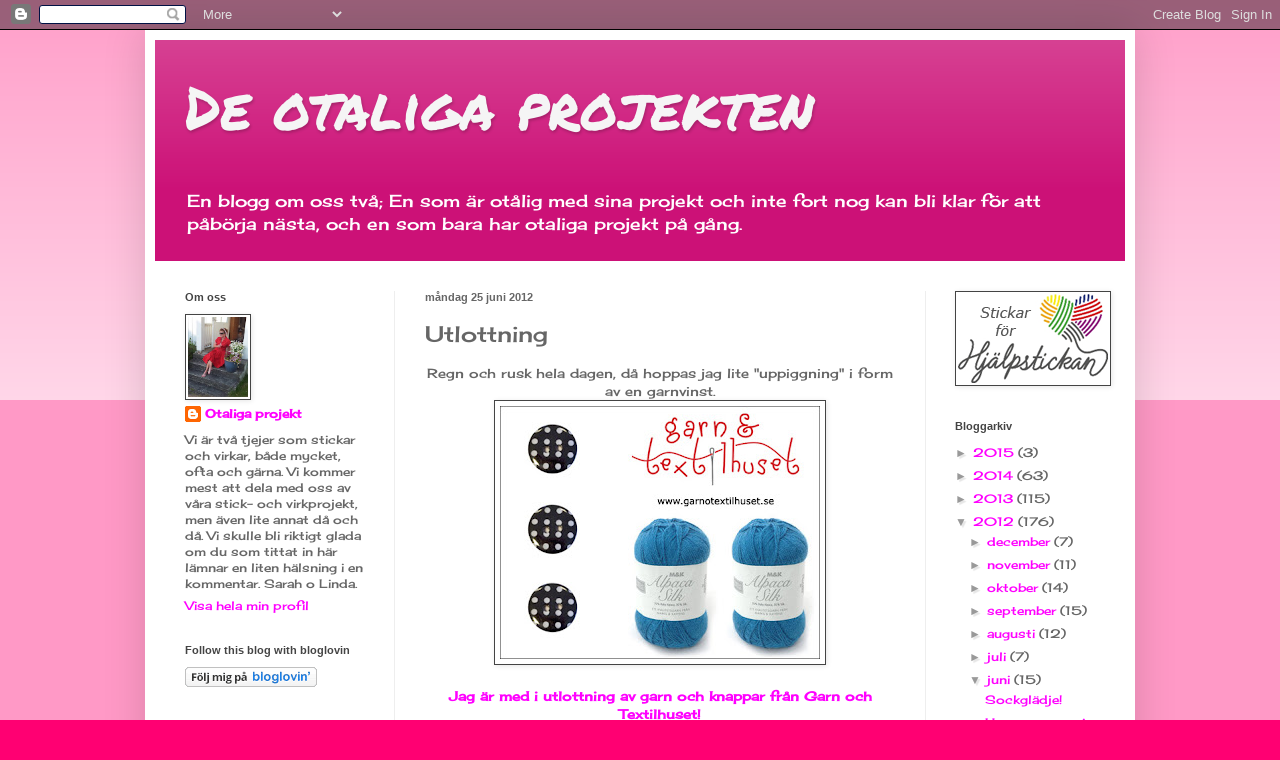

--- FILE ---
content_type: text/html; charset=UTF-8
request_url: https://deotaligaprojekten.blogspot.com/2012/06/utlottning.html
body_size: 18959
content:
<!DOCTYPE html>
<html class='v2' dir='ltr' lang='sv'>
<head>
<link href='https://www.blogger.com/static/v1/widgets/4128112664-css_bundle_v2.css' rel='stylesheet' type='text/css'/>
<meta content='width=1100' name='viewport'/>
<meta content='text/html; charset=UTF-8' http-equiv='Content-Type'/>
<meta content='blogger' name='generator'/>
<link href='https://deotaligaprojekten.blogspot.com/favicon.ico' rel='icon' type='image/x-icon'/>
<link href='http://deotaligaprojekten.blogspot.com/2012/06/utlottning.html' rel='canonical'/>
<link rel="alternate" type="application/atom+xml" title="De otaliga projekten - Atom" href="https://deotaligaprojekten.blogspot.com/feeds/posts/default" />
<link rel="alternate" type="application/rss+xml" title="De otaliga projekten - RSS" href="https://deotaligaprojekten.blogspot.com/feeds/posts/default?alt=rss" />
<link rel="service.post" type="application/atom+xml" title="De otaliga projekten - Atom" href="https://www.blogger.com/feeds/2226465951993115460/posts/default" />

<link rel="alternate" type="application/atom+xml" title="De otaliga projekten - Atom" href="https://deotaligaprojekten.blogspot.com/feeds/7095055982750553239/comments/default" />
<!--Can't find substitution for tag [blog.ieCssRetrofitLinks]-->
<link href='https://blogger.googleusercontent.com/img/b/R29vZ2xl/AVvXsEjAR8Qrnm9zYG93_pHNjOp4kXCGCT9v3f9Ri4vK-FPLhpuqzUZ9N6KRWQvwYz0eSn3G9SpP1ONItumZ_pLXNQPV0Jf5P7WpSuM1ZXc_JMhfEBWVdEf6Mc2yzrvCkGetUxp2TCBDR2ACUUkG/s320/utlottning_garnotextilh2.jpg' rel='image_src'/>
<meta content='http://deotaligaprojekten.blogspot.com/2012/06/utlottning.html' property='og:url'/>
<meta content='Utlottning' property='og:title'/>
<meta content=' Regn och rusk hela dagen, då hoppas jag lite &quot;uppiggning&quot; i form av en garnvinst.      Jag är med i utlottning av garn och knappar från Gar...' property='og:description'/>
<meta content='https://blogger.googleusercontent.com/img/b/R29vZ2xl/AVvXsEjAR8Qrnm9zYG93_pHNjOp4kXCGCT9v3f9Ri4vK-FPLhpuqzUZ9N6KRWQvwYz0eSn3G9SpP1ONItumZ_pLXNQPV0Jf5P7WpSuM1ZXc_JMhfEBWVdEf6Mc2yzrvCkGetUxp2TCBDR2ACUUkG/w1200-h630-p-k-no-nu/utlottning_garnotextilh2.jpg' property='og:image'/>
<title>De otaliga projekten: Utlottning</title>
<style type='text/css'>@font-face{font-family:'Cherry Cream Soda';font-style:normal;font-weight:400;font-display:swap;src:url(//fonts.gstatic.com/s/cherrycreamsoda/v21/UMBIrOxBrW6w2FFyi9paG0fdVdRciQd9A98ZD47H.woff2)format('woff2');unicode-range:U+0000-00FF,U+0131,U+0152-0153,U+02BB-02BC,U+02C6,U+02DA,U+02DC,U+0304,U+0308,U+0329,U+2000-206F,U+20AC,U+2122,U+2191,U+2193,U+2212,U+2215,U+FEFF,U+FFFD;}@font-face{font-family:'Permanent Marker';font-style:normal;font-weight:400;font-display:swap;src:url(//fonts.gstatic.com/s/permanentmarker/v16/Fh4uPib9Iyv2ucM6pGQMWimMp004La2Cf5b6jlg.woff2)format('woff2');unicode-range:U+0000-00FF,U+0131,U+0152-0153,U+02BB-02BC,U+02C6,U+02DA,U+02DC,U+0304,U+0308,U+0329,U+2000-206F,U+20AC,U+2122,U+2191,U+2193,U+2212,U+2215,U+FEFF,U+FFFD;}</style>
<style id='page-skin-1' type='text/css'><!--
/*
-----------------------------------------------
Blogger Template Style
Name:     Simple
Designer: Blogger
URL:      www.blogger.com
----------------------------------------------- */
/* Content
----------------------------------------------- */
body {
font: normal normal 12px Cherry Cream Soda;
color: #666666;
background: #ff0072 none repeat scroll top left;
padding: 0 40px 40px 40px;
}
html body .region-inner {
min-width: 0;
max-width: 100%;
width: auto;
}
h2 {
font-size: 22px;
}
a:link {
text-decoration:none;
color: #ff00ff;
}
a:visited {
text-decoration:none;
color: #9900ff;
}
a:hover {
text-decoration:underline;
color: #ff0072;
}
.body-fauxcolumn-outer .fauxcolumn-inner {
background: transparent url(https://resources.blogblog.com/blogblog/data/1kt/simple/body_gradient_tile_light.png) repeat scroll top left;
_background-image: none;
}
.body-fauxcolumn-outer .cap-top {
position: absolute;
z-index: 1;
height: 400px;
width: 100%;
}
.body-fauxcolumn-outer .cap-top .cap-left {
width: 100%;
background: transparent url(https://resources.blogblog.com/blogblog/data/1kt/simple/gradients_light.png) repeat-x scroll top left;
_background-image: none;
}
.content-outer {
-moz-box-shadow: 0 0 40px rgba(0, 0, 0, .15);
-webkit-box-shadow: 0 0 5px rgba(0, 0, 0, .15);
-goog-ms-box-shadow: 0 0 10px #333333;
box-shadow: 0 0 40px rgba(0, 0, 0, .15);
margin-bottom: 1px;
}
.content-inner {
padding: 10px 10px;
}
.content-inner {
background-color: #ffffff;
}
/* Header
----------------------------------------------- */
.header-outer {
background: #cc1177 url(//www.blogblog.com/1kt/simple/gradients_light.png) repeat-x scroll 0 -400px;
_background-image: none;
}
.Header h1 {
font: normal normal 60px Permanent Marker;
color: #f5f5f5;
text-shadow: 1px 2px 3px rgba(0, 0, 0, .2);
}
.Header h1 a {
color: #f5f5f5;
}
.Header .description {
font-size: 140%;
color: #ffffff;
}
.header-inner .Header .titlewrapper {
padding: 22px 30px;
}
.header-inner .Header .descriptionwrapper {
padding: 0 30px;
}
/* Tabs
----------------------------------------------- */
.tabs-inner .section:first-child {
border-top: 0 solid #eeeeee;
}
.tabs-inner .section:first-child ul {
margin-top: -0;
border-top: 0 solid #eeeeee;
border-left: 0 solid #eeeeee;
border-right: 0 solid #eeeeee;
}
.tabs-inner .widget ul {
background: #f5f5f5 url(https://resources.blogblog.com/blogblog/data/1kt/simple/gradients_light.png) repeat-x scroll 0 -800px;
_background-image: none;
border-bottom: 1px solid #eeeeee;
margin-top: 0;
margin-left: -30px;
margin-right: -30px;
}
.tabs-inner .widget li a {
display: inline-block;
padding: .6em 1em;
font: normal normal 14px Arial, Tahoma, Helvetica, FreeSans, sans-serif;
color: #444444;
border-left: 1px solid #ffffff;
border-right: 1px solid #eeeeee;
}
.tabs-inner .widget li:first-child a {
border-left: none;
}
.tabs-inner .widget li.selected a, .tabs-inner .widget li a:hover {
color: #444444;
background-color: #eeeeee;
text-decoration: none;
}
/* Columns
----------------------------------------------- */
.main-outer {
border-top: 0 solid #eeeeee;
}
.fauxcolumn-left-outer .fauxcolumn-inner {
border-right: 1px solid #eeeeee;
}
.fauxcolumn-right-outer .fauxcolumn-inner {
border-left: 1px solid #eeeeee;
}
/* Headings
----------------------------------------------- */
div.widget > h2,
div.widget h2.title {
margin: 0 0 1em 0;
font: normal bold 11px Arial, Tahoma, Helvetica, FreeSans, sans-serif;
color: #444444;
}
/* Widgets
----------------------------------------------- */
.widget .zippy {
color: #999999;
text-shadow: 2px 2px 1px rgba(0, 0, 0, .1);
}
.widget .popular-posts ul {
list-style: none;
}
/* Posts
----------------------------------------------- */
h2.date-header {
font: normal bold 11px Arial, Tahoma, Helvetica, FreeSans, sans-serif;
}
.date-header span {
background-color: transparent;
color: #666666;
padding: inherit;
letter-spacing: inherit;
margin: inherit;
}
.main-inner {
padding-top: 30px;
padding-bottom: 30px;
}
.main-inner .column-center-inner {
padding: 0 15px;
}
.main-inner .column-center-inner .section {
margin: 0 15px;
}
.post {
margin: 0 0 25px 0;
}
h3.post-title, .comments h4 {
font: normal normal 22px Cherry Cream Soda;
margin: .75em 0 0;
}
.post-body {
font-size: 110%;
line-height: 1.4;
position: relative;
}
.post-body img, .post-body .tr-caption-container, .Profile img, .Image img,
.BlogList .item-thumbnail img {
padding: 2px;
background: #ffffff;
border: 1px solid #444444;
-moz-box-shadow: 1px 1px 5px rgba(0, 0, 0, .1);
-webkit-box-shadow: 1px 1px 5px rgba(0, 0, 0, .1);
box-shadow: 1px 1px 5px rgba(0, 0, 0, .1);
}
.post-body img, .post-body .tr-caption-container {
padding: 5px;
}
.post-body .tr-caption-container {
color: #666666;
}
.post-body .tr-caption-container img {
padding: 0;
background: transparent;
border: none;
-moz-box-shadow: 0 0 0 rgba(0, 0, 0, .1);
-webkit-box-shadow: 0 0 0 rgba(0, 0, 0, .1);
box-shadow: 0 0 0 rgba(0, 0, 0, .1);
}
.post-header {
margin: 0 0 1.5em;
line-height: 1.6;
font-size: 90%;
}
.post-footer {
margin: 20px -2px 0;
padding: 5px 10px;
color: #666666;
background-color: #f9f9f9;
border-bottom: 1px solid #eeeeee;
line-height: 1.6;
font-size: 90%;
}
#comments .comment-author {
padding-top: 1.5em;
border-top: 1px solid #eeeeee;
background-position: 0 1.5em;
}
#comments .comment-author:first-child {
padding-top: 0;
border-top: none;
}
.avatar-image-container {
margin: .2em 0 0;
}
#comments .avatar-image-container img {
border: 1px solid #444444;
}
/* Comments
----------------------------------------------- */
.comments .comments-content .icon.blog-author {
background-repeat: no-repeat;
background-image: url([data-uri]);
}
.comments .comments-content .loadmore a {
border-top: 1px solid #999999;
border-bottom: 1px solid #999999;
}
.comments .comment-thread.inline-thread {
background-color: #f9f9f9;
}
.comments .continue {
border-top: 2px solid #999999;
}
/* Accents
---------------------------------------------- */
.section-columns td.columns-cell {
border-left: 1px solid #eeeeee;
}
.blog-pager {
background: transparent none no-repeat scroll top center;
}
.blog-pager-older-link, .home-link,
.blog-pager-newer-link {
background-color: #ffffff;
padding: 5px;
}
.footer-outer {
border-top: 0 dashed #bbbbbb;
}
/* Mobile
----------------------------------------------- */
body.mobile  {
background-size: auto;
}
.mobile .body-fauxcolumn-outer {
background: transparent none repeat scroll top left;
}
.mobile .body-fauxcolumn-outer .cap-top {
background-size: 100% auto;
}
.mobile .content-outer {
-webkit-box-shadow: 0 0 3px rgba(0, 0, 0, .15);
box-shadow: 0 0 3px rgba(0, 0, 0, .15);
}
.mobile .tabs-inner .widget ul {
margin-left: 0;
margin-right: 0;
}
.mobile .post {
margin: 0;
}
.mobile .main-inner .column-center-inner .section {
margin: 0;
}
.mobile .date-header span {
padding: 0.1em 10px;
margin: 0 -10px;
}
.mobile h3.post-title {
margin: 0;
}
.mobile .blog-pager {
background: transparent none no-repeat scroll top center;
}
.mobile .footer-outer {
border-top: none;
}
.mobile .main-inner, .mobile .footer-inner {
background-color: #ffffff;
}
.mobile-index-contents {
color: #666666;
}
.mobile-link-button {
background-color: #ff00ff;
}
.mobile-link-button a:link, .mobile-link-button a:visited {
color: #ffffff;
}
.mobile .tabs-inner .section:first-child {
border-top: none;
}
.mobile .tabs-inner .PageList .widget-content {
background-color: #eeeeee;
color: #444444;
border-top: 1px solid #eeeeee;
border-bottom: 1px solid #eeeeee;
}
.mobile .tabs-inner .PageList .widget-content .pagelist-arrow {
border-left: 1px solid #eeeeee;
}

--></style>
<style id='template-skin-1' type='text/css'><!--
body {
min-width: 990px;
}
.content-outer, .content-fauxcolumn-outer, .region-inner {
min-width: 990px;
max-width: 990px;
_width: 990px;
}
.main-inner .columns {
padding-left: 240px;
padding-right: 200px;
}
.main-inner .fauxcolumn-center-outer {
left: 240px;
right: 200px;
/* IE6 does not respect left and right together */
_width: expression(this.parentNode.offsetWidth -
parseInt("240px") -
parseInt("200px") + 'px');
}
.main-inner .fauxcolumn-left-outer {
width: 240px;
}
.main-inner .fauxcolumn-right-outer {
width: 200px;
}
.main-inner .column-left-outer {
width: 240px;
right: 100%;
margin-left: -240px;
}
.main-inner .column-right-outer {
width: 200px;
margin-right: -200px;
}
#layout {
min-width: 0;
}
#layout .content-outer {
min-width: 0;
width: 800px;
}
#layout .region-inner {
min-width: 0;
width: auto;
}
body#layout div.add_widget {
padding: 8px;
}
body#layout div.add_widget a {
margin-left: 32px;
}
--></style>
<link href='https://www.blogger.com/dyn-css/authorization.css?targetBlogID=2226465951993115460&amp;zx=1e935919-f624-4a18-8e56-e9c6a1952208' media='none' onload='if(media!=&#39;all&#39;)media=&#39;all&#39;' rel='stylesheet'/><noscript><link href='https://www.blogger.com/dyn-css/authorization.css?targetBlogID=2226465951993115460&amp;zx=1e935919-f624-4a18-8e56-e9c6a1952208' rel='stylesheet'/></noscript>
<meta name='google-adsense-platform-account' content='ca-host-pub-1556223355139109'/>
<meta name='google-adsense-platform-domain' content='blogspot.com'/>

</head>
<body class='loading variant-bold'>
<div class='navbar section' id='navbar' name='Navbar'><div class='widget Navbar' data-version='1' id='Navbar1'><script type="text/javascript">
    function setAttributeOnload(object, attribute, val) {
      if(window.addEventListener) {
        window.addEventListener('load',
          function(){ object[attribute] = val; }, false);
      } else {
        window.attachEvent('onload', function(){ object[attribute] = val; });
      }
    }
  </script>
<div id="navbar-iframe-container"></div>
<script type="text/javascript" src="https://apis.google.com/js/platform.js"></script>
<script type="text/javascript">
      gapi.load("gapi.iframes:gapi.iframes.style.bubble", function() {
        if (gapi.iframes && gapi.iframes.getContext) {
          gapi.iframes.getContext().openChild({
              url: 'https://www.blogger.com/navbar/2226465951993115460?po\x3d7095055982750553239\x26origin\x3dhttps://deotaligaprojekten.blogspot.com',
              where: document.getElementById("navbar-iframe-container"),
              id: "navbar-iframe"
          });
        }
      });
    </script><script type="text/javascript">
(function() {
var script = document.createElement('script');
script.type = 'text/javascript';
script.src = '//pagead2.googlesyndication.com/pagead/js/google_top_exp.js';
var head = document.getElementsByTagName('head')[0];
if (head) {
head.appendChild(script);
}})();
</script>
</div></div>
<div class='body-fauxcolumns'>
<div class='fauxcolumn-outer body-fauxcolumn-outer'>
<div class='cap-top'>
<div class='cap-left'></div>
<div class='cap-right'></div>
</div>
<div class='fauxborder-left'>
<div class='fauxborder-right'></div>
<div class='fauxcolumn-inner'>
</div>
</div>
<div class='cap-bottom'>
<div class='cap-left'></div>
<div class='cap-right'></div>
</div>
</div>
</div>
<div class='content'>
<div class='content-fauxcolumns'>
<div class='fauxcolumn-outer content-fauxcolumn-outer'>
<div class='cap-top'>
<div class='cap-left'></div>
<div class='cap-right'></div>
</div>
<div class='fauxborder-left'>
<div class='fauxborder-right'></div>
<div class='fauxcolumn-inner'>
</div>
</div>
<div class='cap-bottom'>
<div class='cap-left'></div>
<div class='cap-right'></div>
</div>
</div>
</div>
<div class='content-outer'>
<div class='content-cap-top cap-top'>
<div class='cap-left'></div>
<div class='cap-right'></div>
</div>
<div class='fauxborder-left content-fauxborder-left'>
<div class='fauxborder-right content-fauxborder-right'></div>
<div class='content-inner'>
<header>
<div class='header-outer'>
<div class='header-cap-top cap-top'>
<div class='cap-left'></div>
<div class='cap-right'></div>
</div>
<div class='fauxborder-left header-fauxborder-left'>
<div class='fauxborder-right header-fauxborder-right'></div>
<div class='region-inner header-inner'>
<div class='header section' id='header' name='Rubrik'><div class='widget Header' data-version='1' id='Header1'>
<div id='header-inner'>
<div class='titlewrapper'>
<h1 class='title'>
<a href='https://deotaligaprojekten.blogspot.com/'>
De otaliga projekten
</a>
</h1>
</div>
<div class='descriptionwrapper'>
<p class='description'><span>En blogg om oss två; En som är otålig med sina projekt och inte fort nog kan bli klar för att påbörja nästa, och en som  bara har otaliga projekt på gång.</span></p>
</div>
</div>
</div></div>
</div>
</div>
<div class='header-cap-bottom cap-bottom'>
<div class='cap-left'></div>
<div class='cap-right'></div>
</div>
</div>
</header>
<div class='tabs-outer'>
<div class='tabs-cap-top cap-top'>
<div class='cap-left'></div>
<div class='cap-right'></div>
</div>
<div class='fauxborder-left tabs-fauxborder-left'>
<div class='fauxborder-right tabs-fauxborder-right'></div>
<div class='region-inner tabs-inner'>
<div class='tabs no-items section' id='crosscol' name='Alla kolumner'></div>
<div class='tabs no-items section' id='crosscol-overflow' name='Cross-Column 2'></div>
</div>
</div>
<div class='tabs-cap-bottom cap-bottom'>
<div class='cap-left'></div>
<div class='cap-right'></div>
</div>
</div>
<div class='main-outer'>
<div class='main-cap-top cap-top'>
<div class='cap-left'></div>
<div class='cap-right'></div>
</div>
<div class='fauxborder-left main-fauxborder-left'>
<div class='fauxborder-right main-fauxborder-right'></div>
<div class='region-inner main-inner'>
<div class='columns fauxcolumns'>
<div class='fauxcolumn-outer fauxcolumn-center-outer'>
<div class='cap-top'>
<div class='cap-left'></div>
<div class='cap-right'></div>
</div>
<div class='fauxborder-left'>
<div class='fauxborder-right'></div>
<div class='fauxcolumn-inner'>
</div>
</div>
<div class='cap-bottom'>
<div class='cap-left'></div>
<div class='cap-right'></div>
</div>
</div>
<div class='fauxcolumn-outer fauxcolumn-left-outer'>
<div class='cap-top'>
<div class='cap-left'></div>
<div class='cap-right'></div>
</div>
<div class='fauxborder-left'>
<div class='fauxborder-right'></div>
<div class='fauxcolumn-inner'>
</div>
</div>
<div class='cap-bottom'>
<div class='cap-left'></div>
<div class='cap-right'></div>
</div>
</div>
<div class='fauxcolumn-outer fauxcolumn-right-outer'>
<div class='cap-top'>
<div class='cap-left'></div>
<div class='cap-right'></div>
</div>
<div class='fauxborder-left'>
<div class='fauxborder-right'></div>
<div class='fauxcolumn-inner'>
</div>
</div>
<div class='cap-bottom'>
<div class='cap-left'></div>
<div class='cap-right'></div>
</div>
</div>
<!-- corrects IE6 width calculation -->
<div class='columns-inner'>
<div class='column-center-outer'>
<div class='column-center-inner'>
<div class='main section' id='main' name='Huvudsektion'><div class='widget Blog' data-version='1' id='Blog1'>
<div class='blog-posts hfeed'>

          <div class="date-outer">
        
<h2 class='date-header'><span>måndag 25 juni 2012</span></h2>

          <div class="date-posts">
        
<div class='post-outer'>
<div class='post hentry uncustomized-post-template' itemprop='blogPost' itemscope='itemscope' itemtype='http://schema.org/BlogPosting'>
<meta content='https://blogger.googleusercontent.com/img/b/R29vZ2xl/AVvXsEjAR8Qrnm9zYG93_pHNjOp4kXCGCT9v3f9Ri4vK-FPLhpuqzUZ9N6KRWQvwYz0eSn3G9SpP1ONItumZ_pLXNQPV0Jf5P7WpSuM1ZXc_JMhfEBWVdEf6Mc2yzrvCkGetUxp2TCBDR2ACUUkG/s320/utlottning_garnotextilh2.jpg' itemprop='image_url'/>
<meta content='2226465951993115460' itemprop='blogId'/>
<meta content='7095055982750553239' itemprop='postId'/>
<a name='7095055982750553239'></a>
<h3 class='post-title entry-title' itemprop='name'>
Utlottning
</h3>
<div class='post-header'>
<div class='post-header-line-1'></div>
</div>
<div class='post-body entry-content' id='post-body-7095055982750553239' itemprop='description articleBody'>
<div style="text-align: center;">
Regn och rusk hela dagen, då hoppas jag lite "uppiggning" i form av en garnvinst.</div>
<div class="separator" style="clear: both; text-align: center;">
<a href="https://blogger.googleusercontent.com/img/b/R29vZ2xl/AVvXsEjAR8Qrnm9zYG93_pHNjOp4kXCGCT9v3f9Ri4vK-FPLhpuqzUZ9N6KRWQvwYz0eSn3G9SpP1ONItumZ_pLXNQPV0Jf5P7WpSuM1ZXc_JMhfEBWVdEf6Mc2yzrvCkGetUxp2TCBDR2ACUUkG/s1600/utlottning_garnotextilh2.jpg" imageanchor="1" style="margin-left: 1em; margin-right: 1em;"><img border="0" height="253" src="https://blogger.googleusercontent.com/img/b/R29vZ2xl/AVvXsEjAR8Qrnm9zYG93_pHNjOp4kXCGCT9v3f9Ri4vK-FPLhpuqzUZ9N6KRWQvwYz0eSn3G9SpP1ONItumZ_pLXNQPV0Jf5P7WpSuM1ZXc_JMhfEBWVdEf6Mc2yzrvCkGetUxp2TCBDR2ACUUkG/s320/utlottning_garnotextilh2.jpg" width="320" /></a></div>
<br />
<div style="text-align: center;">
<strong><a href="//www.blogger.com/goog_1620612316"><span style="color: magenta;">Jag är med i utlottning av garn och knappar från Garn och Textilhuset!<br />www.garnotextilhuset.se</span></a></strong></div>
<div style="text-align: center;">
<strong><a href="http://www.garnotextilhuset.se/tavlingar.html"><span style="color: magenta;">Utlottningen är öppen t.o.m. 10/-12. Var med du också!</span></a></strong></div>
<div style="text-align: center;">
<br /></div>
<div style="text-align: center;">
Trevlig måndag</div>
<div style="text-align: center;">
Sarah</div>
<div style='clear: both;'></div>
</div>
<div class='post-footer'>
<div class='post-footer-line post-footer-line-1'>
<span class='post-author vcard'>
Upplagd av
<span class='fn' itemprop='author' itemscope='itemscope' itemtype='http://schema.org/Person'>
<meta content='https://www.blogger.com/profile/08294304758868112134' itemprop='url'/>
<a class='g-profile' href='https://www.blogger.com/profile/08294304758868112134' rel='author' title='author profile'>
<span itemprop='name'>Otaliga projekt</span>
</a>
</span>
</span>
<span class='post-timestamp'>
kl.
<meta content='http://deotaligaprojekten.blogspot.com/2012/06/utlottning.html' itemprop='url'/>
<a class='timestamp-link' href='https://deotaligaprojekten.blogspot.com/2012/06/utlottning.html' rel='bookmark' title='permanent link'><abbr class='published' itemprop='datePublished' title='2012-06-25T15:22:00+02:00'>15:22</abbr></a>
</span>
<span class='post-comment-link'>
</span>
<span class='post-icons'>
<span class='item-action'>
<a href='https://www.blogger.com/email-post/2226465951993115460/7095055982750553239' title='Skicka inlägg'>
<img alt='' class='icon-action' height='13' src='https://resources.blogblog.com/img/icon18_email.gif' width='18'/>
</a>
</span>
<span class='item-control blog-admin pid-1692337578'>
<a href='https://www.blogger.com/post-edit.g?blogID=2226465951993115460&postID=7095055982750553239&from=pencil' title='Redigera inlägg'>
<img alt='' class='icon-action' height='18' src='https://resources.blogblog.com/img/icon18_edit_allbkg.gif' width='18'/>
</a>
</span>
</span>
<div class='post-share-buttons goog-inline-block'>
<a class='goog-inline-block share-button sb-email' href='https://www.blogger.com/share-post.g?blogID=2226465951993115460&postID=7095055982750553239&target=email' target='_blank' title='Skicka med e-post'><span class='share-button-link-text'>Skicka med e-post</span></a><a class='goog-inline-block share-button sb-blog' href='https://www.blogger.com/share-post.g?blogID=2226465951993115460&postID=7095055982750553239&target=blog' onclick='window.open(this.href, "_blank", "height=270,width=475"); return false;' target='_blank' title='BlogThis!'><span class='share-button-link-text'>BlogThis!</span></a><a class='goog-inline-block share-button sb-twitter' href='https://www.blogger.com/share-post.g?blogID=2226465951993115460&postID=7095055982750553239&target=twitter' target='_blank' title='Dela på X'><span class='share-button-link-text'>Dela på X</span></a><a class='goog-inline-block share-button sb-facebook' href='https://www.blogger.com/share-post.g?blogID=2226465951993115460&postID=7095055982750553239&target=facebook' onclick='window.open(this.href, "_blank", "height=430,width=640"); return false;' target='_blank' title='Dela på Facebook'><span class='share-button-link-text'>Dela på Facebook</span></a><a class='goog-inline-block share-button sb-pinterest' href='https://www.blogger.com/share-post.g?blogID=2226465951993115460&postID=7095055982750553239&target=pinterest' target='_blank' title='Dela på Pinterest'><span class='share-button-link-text'>Dela på Pinterest</span></a>
</div>
</div>
<div class='post-footer-line post-footer-line-2'>
<span class='post-labels'>
</span>
</div>
<div class='post-footer-line post-footer-line-3'>
<span class='post-location'>
</span>
</div>
</div>
</div>
<div class='comments' id='comments'>
<a name='comments'></a>
<h4>Inga kommentarer:</h4>
<div id='Blog1_comments-block-wrapper'>
<dl class='avatar-comment-indent' id='comments-block'>
</dl>
</div>
<p class='comment-footer'>
<div class='comment-form'>
<a name='comment-form'></a>
<h4 id='comment-post-message'>Skicka en kommentar</h4>
<p>
</p>
<a href='https://www.blogger.com/comment/frame/2226465951993115460?po=7095055982750553239&hl=sv&saa=85391&origin=https://deotaligaprojekten.blogspot.com' id='comment-editor-src'></a>
<iframe allowtransparency='true' class='blogger-iframe-colorize blogger-comment-from-post' frameborder='0' height='410px' id='comment-editor' name='comment-editor' src='' width='100%'></iframe>
<script src='https://www.blogger.com/static/v1/jsbin/2841073395-comment_from_post_iframe.js' type='text/javascript'></script>
<script type='text/javascript'>
      BLOG_CMT_createIframe('https://www.blogger.com/rpc_relay.html');
    </script>
</div>
</p>
</div>
</div>

        </div></div>
      
</div>
<div class='blog-pager' id='blog-pager'>
<span id='blog-pager-newer-link'>
<a class='blog-pager-newer-link' href='https://deotaligaprojekten.blogspot.com/2012/06/here-we-go-again.html' id='Blog1_blog-pager-newer-link' title='Senaste inlägg'>Senaste inlägg</a>
</span>
<span id='blog-pager-older-link'>
<a class='blog-pager-older-link' href='https://deotaligaprojekten.blogspot.com/2012/06/midsommarkladd.html' id='Blog1_blog-pager-older-link' title='Äldre inlägg'>Äldre inlägg</a>
</span>
<a class='home-link' href='https://deotaligaprojekten.blogspot.com/'>Startsida</a>
</div>
<div class='clear'></div>
<div class='post-feeds'>
<div class='feed-links'>
Prenumerera på:
<a class='feed-link' href='https://deotaligaprojekten.blogspot.com/feeds/7095055982750553239/comments/default' target='_blank' type='application/atom+xml'>Kommentarer till inlägget (Atom)</a>
</div>
</div>
</div></div>
</div>
</div>
<div class='column-left-outer'>
<div class='column-left-inner'>
<aside>
<div class='sidebar section' id='sidebar-left-1'><div class='widget Profile' data-version='1' id='Profile1'>
<h2>Om oss</h2>
<div class='widget-content'>
<a href='https://www.blogger.com/profile/08294304758868112134'><img alt='Mitt foto' class='profile-img' height='80' src='//blogger.googleusercontent.com/img/b/R29vZ2xl/AVvXsEjHZGSMRsWoAnutahixSFNy3vqzGfHnqjDW3mFjJSFJeW7pjY3CcOVyLZ0DBLChCV0M8oLz95jnYYe8mqqc85pn8SmrFmZS4z2cxRyK09tWkvI2NW3fh1cPG2E6tcjerA4/s113/image.jpg' width='60'/></a>
<dl class='profile-datablock'>
<dt class='profile-data'>
<a class='profile-name-link g-profile' href='https://www.blogger.com/profile/08294304758868112134' rel='author' style='background-image: url(//www.blogger.com/img/logo-16.png);'>
Otaliga projekt
</a>
</dt>
<dd class='profile-textblock'>Vi är två tjejer som stickar och virkar, både mycket, ofta och gärna. Vi kommer mest att dela med oss av våra stick- och virkprojekt, men även lite annat då och då.

Vi skulle bli riktigt glada om du som tittat in här lämnar en liten hälsning
i en kommentar. Sarah o Linda.</dd>
</dl>
<a class='profile-link' href='https://www.blogger.com/profile/08294304758868112134' rel='author'>Visa hela min profil</a>
<div class='clear'></div>
</div>
</div><div class='widget HTML' data-version='1' id='HTML1'>
<h2 class='title'>Follow this blog with bloglovin</h2>
<div class='widget-content'>
<a title='De otaliga projekten on Bloglovin' href='http://www.bloglovin.com/sv/blog/2329899/de-otaliga-projekten'><img src="https://lh3.googleusercontent.com/blogger_img_proxy/AEn0k_uM6UtclKl2y5aiOnpeftOpQriALyKfd_3JEIgBzWFHdWnpNPXb2NepS9dxN1DfeqoJxK1Sm1wJFILWN0yBGIH6_5uj2o9eb1OKRW0wThRcVmWwCQBJ=s0-d" alt="Follow De otaliga projekten"></a>
</div>
<div class='clear'></div>
</div><div class='widget Followers' data-version='1' id='Followers1'>
<h2 class='title'>Bloggintresserade</h2>
<div class='widget-content'>
<div id='Followers1-wrapper'>
<div style='margin-right:2px;'>
<div><script type="text/javascript" src="https://apis.google.com/js/platform.js"></script>
<div id="followers-iframe-container"></div>
<script type="text/javascript">
    window.followersIframe = null;
    function followersIframeOpen(url) {
      gapi.load("gapi.iframes", function() {
        if (gapi.iframes && gapi.iframes.getContext) {
          window.followersIframe = gapi.iframes.getContext().openChild({
            url: url,
            where: document.getElementById("followers-iframe-container"),
            messageHandlersFilter: gapi.iframes.CROSS_ORIGIN_IFRAMES_FILTER,
            messageHandlers: {
              '_ready': function(obj) {
                window.followersIframe.getIframeEl().height = obj.height;
              },
              'reset': function() {
                window.followersIframe.close();
                followersIframeOpen("https://www.blogger.com/followers/frame/2226465951993115460?colors\x3dCgt0cmFuc3BhcmVudBILdHJhbnNwYXJlbnQaByM2NjY2NjYiByNmZjAwZmYqByNmZmZmZmYyByM0NDQ0NDQ6ByM2NjY2NjZCByNmZjAwZmZKByM5OTk5OTlSByNmZjAwZmZaC3RyYW5zcGFyZW50\x26pageSize\x3d21\x26hl\x3dsv\x26origin\x3dhttps://deotaligaprojekten.blogspot.com");
              },
              'open': function(url) {
                window.followersIframe.close();
                followersIframeOpen(url);
              }
            }
          });
        }
      });
    }
    followersIframeOpen("https://www.blogger.com/followers/frame/2226465951993115460?colors\x3dCgt0cmFuc3BhcmVudBILdHJhbnNwYXJlbnQaByM2NjY2NjYiByNmZjAwZmYqByNmZmZmZmYyByM0NDQ0NDQ6ByM2NjY2NjZCByNmZjAwZmZKByM5OTk5OTlSByNmZjAwZmZaC3RyYW5zcGFyZW50\x26pageSize\x3d21\x26hl\x3dsv\x26origin\x3dhttps://deotaligaprojekten.blogspot.com");
  </script></div>
</div>
</div>
<div class='clear'></div>
</div>
</div><div class='widget BlogList' data-version='1' id='BlogList1'>
<h2 class='title'>Vår blogglista</h2>
<div class='widget-content'>
<div class='blog-list-container' id='BlogList1_container'>
<ul id='BlogList1_blogs'>
<li style='display: block;'>
<div class='blog-icon'>
</div>
<div class='blog-content'>
<div class='blog-title'>
<a href='http://medeashem.blogspot.com/' target='_blank'>
Medeas Värld</a>
</div>
<div class='item-content'>
<div class='item-thumbnail'>
<a href='http://medeashem.blogspot.com/' target='_blank'>
<img alt='' border='0' height='72' src='https://blogger.googleusercontent.com/img/b/R29vZ2xl/AVvXsEhpbBXkJQ7ggFMXf38PBn_04hLisRusW8hhlA_8emM6rJFbO7FhmXgCCDAHwKH0qaMK09GECkOSXN8IPm4u0pfxSYDbxKbHY1OcPBbmDV2MHalW5NZSNuNim7AbEZQFflYvYhDjFidkrHjfP11yoysMp8rN9SLKdWHP3JaKdMzFBBP77id6bbt6Sk_lg6Q/s72-c/0653.jpg' width='72'/>
</a>
</div>
<span class='item-title'>
<a href='http://medeashem.blogspot.com/2025/10/varmt-och-soligt-langt-hemifran.html' target='_blank'>
Varmt och soligt långt hemifrån
</a>
</span>
</div>
</div>
<div style='clear: both;'></div>
</li>
<li style='display: block;'>
<div class='blog-icon'>
</div>
<div class='blog-content'>
<div class='blog-title'>
<a href='http://clarastickar.blogspot.com/' target='_blank'>
Clara Stickar</a>
</div>
<div class='item-content'>
<div class='item-thumbnail'>
<a href='http://clarastickar.blogspot.com/' target='_blank'>
<img alt='' border='0' height='72' src='https://blogger.googleusercontent.com/img/b/R29vZ2xl/AVvXsEj0SNB5XzuXQID1HeEUw4kR7edmzuLz9cGj47-0vuAJGOVmzwAjMDV5wZpUuR4Dzq9ym_wt8W1b9Nop_fo6Ol2sKwZOTKSeoBnx-WcZYUtT_02H3dpUK1GkKWzpO36TbxQQu_Z3mkMWo3edOu-16L7frxUQuiHBCNSnnbaDMSY_IeYFt3ihqIBi1q5fIxc/s72-w512-h640-c/Presentp%C3%A5sar-1.jpg' width='72'/>
</a>
</div>
<span class='item-title'>
<a href='http://clarastickar.blogspot.com/2024/12/presentpase-i-tyg-guide-till-hur-du-syr.html' target='_blank'>
Presentpåse i tyg - guide till hur du syr en
</a>
</span>
</div>
</div>
<div style='clear: both;'></div>
</li>
<li style='display: block;'>
<div class='blog-icon'>
</div>
<div class='blog-content'>
<div class='blog-title'>
<a href='http://dodergok.blogspot.com/' target='_blank'>
Dödergök</a>
</div>
<div class='item-content'>
<div class='item-thumbnail'>
<a href='http://dodergok.blogspot.com/' target='_blank'>
<img alt='' border='0' height='72' src='https://blogger.googleusercontent.com/img/b/R29vZ2xl/AVvXsEju4ogxO3gtixrG9LJbjUL141stqcnLuJZ7BgNH-Esi6qnUHtXsKEOoNhFqEGWuJ1_nDiKn2VN0-fyDXkeUL53jLKlVg89W8Zr1WPpHPWPuuY6HNqYetgl3DNqqqRxMolUOABN7W4dcdwVu9IU0yktRCJYarhC52HEDlgOUUXDaFLMmGL2PV-fQpkn-wlSJ/s72-c/1sanna.jpg' width='72'/>
</a>
</div>
<span class='item-title'>
<a href='http://dodergok.blogspot.com/2024/11/sanna-cardigan.html' target='_blank'>
Sanna cardigan
</a>
</span>
</div>
</div>
<div style='clear: both;'></div>
</li>
<li style='display: block;'>
<div class='blog-icon'>
</div>
<div class='blog-content'>
<div class='blog-title'>
<a href='https://cecilias-sida.blogspot.com/' target='_blank'>
Cecilias handarbetskorg</a>
</div>
<div class='item-content'>
<div class='item-thumbnail'>
<a href='https://cecilias-sida.blogspot.com/' target='_blank'>
<img alt='' border='0' height='72' src='https://blogger.googleusercontent.com/img/b/R29vZ2xl/AVvXsEihfCo6D6QjVJ0fxG-t9Y97LUCZeAfz6DPgxrSBAsnaJkJ2LLrhadPj3bf72umCWK9MoovC8vsVldbpg8Q0bgLZpjSePTZVTqXuezYcjYrdrUf0tzt7AF7RT6PYLM2MHL0r-Dtx-HHk8bk_arKQ14nxCk9zibMQoW01ahP6ki9UWUcRf_fbu_IEj3rtdEU/s72-c/IMG_0697.jpeg' width='72'/>
</a>
</div>
<span class='item-title'>
<a href='https://cecilias-sida.blogspot.com/2024/01/sist-jag-skrev.html' target='_blank'>
Sist jag skrev
</a>
</span>
</div>
</div>
<div style='clear: both;'></div>
</li>
<li style='display: block;'>
<div class='blog-icon'>
</div>
<div class='blog-content'>
<div class='blog-title'>
<a href='https://attic24.typepad.com/weblog/' target='_blank'>
Attic24</a>
</div>
<div class='item-content'>
<span class='item-title'>
<a href='https://attic24.typepad.com/weblog/2023/08/summer-speed.html' target='_blank'>
Summer Speed
</a>
</span>
</div>
</div>
<div style='clear: both;'></div>
</li>
<li style='display: block;'>
<div class='blog-icon'>
</div>
<div class='blog-content'>
<div class='blog-title'>
<a href='http://anettemcl.blogspot.com/' target='_blank'>
Anette L syr och skapar</a>
</div>
<div class='item-content'>
<div class='item-thumbnail'>
<a href='http://anettemcl.blogspot.com/' target='_blank'>
<img alt='' border='0' height='72' src='https://blogger.googleusercontent.com/img/b/R29vZ2xl/AVvXsEjSz0CoAEa9DGnYAxIsLAkNSjrluvjPjh3XOcjqJBDUtMkgHSgcelLygSqGCw467wWStMpHGCcfJCMLxLCCwSQWvTDgu6hGEqklG3C3Fp5cNQpAHRNo0fmCfiZ-Rl18GkldEMSqd-zmaIIBRIX0tix_fY5TuW7rMo-9PN54_UIFr4QG285y5rdEKAD6/s72-c/CCE0A636-F2E1-4F6F-B2E7-D03045B04E53.jpeg' width='72'/>
</a>
</div>
<span class='item-title'>
<a href='http://anettemcl.blogspot.com/2022/11/amaryllisklockor-pa-rad.html' target='_blank'>
Amaryllisklockor på rad
</a>
</span>
</div>
</div>
<div style='clear: both;'></div>
</li>
<li style='display: block;'>
<div class='blog-icon'>
</div>
<div class='blog-content'>
<div class='blog-title'>
<a href='https://www.familjenbahne.com' target='_blank'>
Tedags hos Tant Ninette</a>
</div>
<div class='item-content'>
<span class='item-title'>
<a href='https://www.familjenbahne.com/pyssel-ar-en-allt-storre-marknad-i-usa' target='_blank'>
Pyssel är en allt större marknad i USA
</a>
</span>
</div>
</div>
<div style='clear: both;'></div>
</li>
<li style='display: block;'>
<div class='blog-icon'>
</div>
<div class='blog-content'>
<div class='blog-title'>
<a href='https://entomtastankar.wordpress.com' target='_blank'>
entomtastankar</a>
</div>
<div class='item-content'>
<span class='item-title'>
<a href='https://entomtastankar.wordpress.com/2020/02/26/en-vanlig-dag-pa-jobbet-122/' target='_blank'>
En vanlig dag på jobbet
</a>
</span>
</div>
</div>
<div style='clear: both;'></div>
</li>
<li style='display: block;'>
<div class='blog-icon'>
</div>
<div class='blog-content'>
<div class='blog-title'>
<a href='http://bunnymummy-jacquie.blogspot.com/' target='_blank'>
Bunny Mummy</a>
</div>
<div class='item-content'>
<div class='item-thumbnail'>
<a href='http://bunnymummy-jacquie.blogspot.com/' target='_blank'>
<img alt='' border='0' height='72' src='https://blogger.googleusercontent.com/img/b/R29vZ2xl/AVvXsEgHK2Dn7DPeTJlLnNF4ELPDewBm5ueXMqf30PgZ6DQN0gh_Tw4DLywbp8Rkm6DyU-pe-SSnvwQGNZ4MAQk1mt_IwYEjuQAUb_a5lExttAJ5jDKfFyjU6sf3mMxkLHSEl8a3Pw4l8_-c6Q6w/s72-c/IMG_3812.JPG' width='72'/>
</a>
</div>
<span class='item-title'>
<a href='http://bunnymummy-jacquie.blogspot.com/2020/01/my-temperature-blanket-ta-dah.html' target='_blank'>
My Temperature Blanket Ta-Dah
</a>
</span>
</div>
</div>
<div style='clear: both;'></div>
</li>
<li style='display: block;'>
<div class='blog-icon'>
</div>
<div class='blog-content'>
<div class='blog-title'>
<a href='http://emmasdagar.blogspot.com/' target='_blank'>
Emmas dagar</a>
</div>
<div class='item-content'>
<div class='item-thumbnail'>
<a href='http://emmasdagar.blogspot.com/' target='_blank'>
<img alt='' border='0' height='72' src='https://blogger.googleusercontent.com/img/b/R29vZ2xl/AVvXsEgNiGAd2sFf787XL9yHDZcSnkVBbXsFkBFzSzD0QP9V8B_Qe8FmhYryfkmaJw-ut-VA-R0TbPrbZ6LlutpDetMGT7GuUsdRtEk84OFe44Zbi0ltScGTp97l7KZW2QZvfelgJNhqlzAwVWOH/s72-c/09A1120B-6928-4754-B9D1-72B7F782903E.jpeg' width='72'/>
</a>
</div>
<span class='item-title'>
<a href='http://emmasdagar.blogspot.com/2019/11/inget-vrigstadsticke-2020.html' target='_blank'>
Inget Vrigstadsticke 2020
</a>
</span>
</div>
</div>
<div style='clear: both;'></div>
</li>
<li style='display: block;'>
<div class='blog-icon'>
</div>
<div class='blog-content'>
<div class='blog-title'>
<a href='https://www.inredamedmig.se' target='_blank'>
inredamedmig</a>
</div>
<div class='item-content'>
<span class='item-title'>
<a href='https://www.inredamedmig.se/ullmattor-istallet-for-heltackningsmatta/' target='_blank'>
Ullmattor istället för heltäckningsmatta
</a>
</span>
</div>
</div>
<div style='clear: both;'></div>
</li>
<li style='display: block;'>
<div class='blog-icon'>
</div>
<div class='blog-content'>
<div class='blog-title'>
<a href='https://ratoavig.blogspot.com/' target='_blank'>
Rät &amp; Avig</a>
</div>
<div class='item-content'>
<span class='item-title'>
<a href='https://ratoavig.blogspot.com/2019/01/info.html' target='_blank'>
Info
</a>
</span>
</div>
</div>
<div style='clear: both;'></div>
</li>
<li style='display: block;'>
<div class='blog-icon'>
</div>
<div class='blog-content'>
<div class='blog-title'>
<a href='http://vuxnamanniskorharintehamstrar.blogspot.com/' target='_blank'>
Vuxna människor har inte hamstrar</a>
</div>
<div class='item-content'>
<span class='item-title'>
<a href='http://vuxnamanniskorharintehamstrar.blogspot.com/2018/08/pms.html' target='_blank'>
PMS
</a>
</span>
</div>
</div>
<div style='clear: both;'></div>
</li>
<li style='display: block;'>
<div class='blog-icon'>
</div>
<div class='blog-content'>
<div class='blog-title'>
<a href='http://kattislillavra.blogspot.com/' target='_blank'>
Kattis lilla vrå</a>
</div>
<div class='item-content'>
<div class='item-thumbnail'>
<a href='http://kattislillavra.blogspot.com/' target='_blank'>
<img alt='' border='0' height='72' src='https://blogger.googleusercontent.com/img/b/R29vZ2xl/AVvXsEjx9u78jsSbe2FdLj7ccm5dUV2CmVZruP9H3Amjz9iPbMt0Hy9x-x8M9VB4crHNwqjx4d7YL4no1rrzM5bL1D82ruxgox4HokTfi9YOo5iR0Ta15ftc44aDOXOSMJmNRb7_Bbo4t6IkiAtK/s72-c' width='72'/>
</a>
</div>
<span class='item-title'>
<a href='http://kattislillavra.blogspot.com/2018/06/doften-av-solvarm-tall.html' target='_blank'>
Doften av solvarm tall
</a>
</span>
</div>
</div>
<div style='clear: both;'></div>
</li>
<li style='display: block;'>
<div class='blog-icon'>
</div>
<div class='blog-content'>
<div class='blog-title'>
<a href='http://visalisas.blogspot.com/' target='_blank'>
Visa Lisa</a>
</div>
<div class='item-content'>
<div class='item-thumbnail'>
<a href='http://visalisas.blogspot.com/' target='_blank'>
<img alt='' border='0' height='72' src='https://blogger.googleusercontent.com/img/b/R29vZ2xl/AVvXsEgJfH71fYuiELwOgxyufCtvBKe4GPn3TaHuaP6xXsT8j0mayMav_mOxjeV6WPuzYap64aSNiIVvXry4-8w8EJN4zcGN3Su4S0vBRf4TLolGtgzls8wCiO54ny8wciOWr1_-Pj_u/s72-c/IMG_4269.JPG' width='72'/>
</a>
</div>
<span class='item-title'>
<a href='http://visalisas.blogspot.com/2018/04/rolff.html' target='_blank'>
Rolff
</a>
</span>
</div>
</div>
<div style='clear: both;'></div>
</li>
<li style='display: block;'>
<div class='blog-icon'>
</div>
<div class='blog-content'>
<div class='blog-title'>
<a href='http://miastick.blogspot.com/' target='_blank'>
miastick</a>
</div>
<div class='item-content'>
<div class='item-thumbnail'>
<a href='http://miastick.blogspot.com/' target='_blank'>
<img alt='' border='0' height='72' src='https://blogger.googleusercontent.com/img/b/R29vZ2xl/AVvXsEgzf7XSM_RiNCpVUuIeBSZ1vtUnBWmCyW4qxTPbKMtLW75wtgs-TtqZ9pRH3WS6gy6e2WjejRFzueoGuMZLFp-seOHD7YKsdnMPFJy0PMaJ6oqDQGCLbSHwHmLRM9HPf9L2ZRd-/s72-c/%255BUNSET%255D' width='72'/>
</a>
</div>
<span class='item-title'>
<a href='http://miastick.blogspot.com/2018/02/teststickning-deluxe.html' target='_blank'>
Teststickning deluxe
</a>
</span>
</div>
</div>
<div style='clear: both;'></div>
</li>
<li style='display: block;'>
<div class='blog-icon'>
</div>
<div class='blog-content'>
<div class='blog-title'>
<a href='http://ywonnegill.blogspot.com/' target='_blank'>
Ywonne Gill</a>
</div>
<div class='item-content'>
<div class='item-thumbnail'>
<a href='http://ywonnegill.blogspot.com/' target='_blank'>
<img alt='' border='0' height='72' src='https://blogger.googleusercontent.com/img/b/R29vZ2xl/AVvXsEjhkDFQC3Ig1ZLdbkStRTEWE1FVhepuZrAQLpK428AteZN9oSIzv2iZKE_AR_fOn9eUeYlIEgIxiEYCKsNL68Ey6TH5pw5HTKv6se3ytS41VyAOUlaZyaH-BpTZ29G2fwByPQ1XSpiwzfk/s72-c/blogger-image--1531119888.jpg' width='72'/>
</a>
</div>
<span class='item-title'>
<a href='http://ywonnegill.blogspot.com/2017/09/tgif.html' target='_blank'>
TGIF
</a>
</span>
</div>
</div>
<div style='clear: both;'></div>
</li>
<li style='display: block;'>
<div class='blog-icon'>
</div>
<div class='blog-content'>
<div class='blog-title'>
<a href='http://ulliga.blogspot.com/' target='_blank'>
Ulliga, gulliga, färgglada</a>
</div>
<div class='item-content'>
<div class='item-thumbnail'>
<a href='http://ulliga.blogspot.com/' target='_blank'>
<img alt='' border='0' height='72' src='https://blogger.googleusercontent.com/img/b/R29vZ2xl/AVvXsEhH2fExxmK5c9XAELSOIWrBt05V__QXajWh_AGtOZa7O0qULAmJGvieEiHTcFTQIdo-_EcN4f8i-pTKwrzwpVOVxgPQPMGQDiJmLRkAS_nnBAFWswRsCLZhfYvRy67zhlRsUl4jMVyHxg/s72-c/20170225_160040.jpg' width='72'/>
</a>
</div>
<span class='item-title'>
<a href='http://ulliga.blogspot.com/2017/03/kamelsjal-de-luxe.html' target='_blank'>
Kamelsjal de luxe
</a>
</span>
</div>
</div>
<div style='clear: both;'></div>
</li>
<li style='display: block;'>
<div class='blog-icon'>
</div>
<div class='blog-content'>
<div class='blog-title'>
<a href='http://theknittingseaman.blogspot.com/' target='_blank'>
TheKnittingSeaman</a>
</div>
<div class='item-content'>
<span class='item-title'>
<a href='http://theknittingseaman.blogspot.com/2017/01/garnet-i-kallaren.html' target='_blank'>
Garnet i källaren
</a>
</span>
</div>
</div>
<div style='clear: both;'></div>
</li>
<li style='display: block;'>
<div class='blog-icon'>
</div>
<div class='blog-content'>
<div class='blog-title'>
<a href='http://fastamaskor.blogspot.com/' target='_blank'>
Fasta maskor och lösa funderingar</a>
</div>
<div class='item-content'>
<div class='item-thumbnail'>
<a href='http://fastamaskor.blogspot.com/' target='_blank'>
<img alt='' border='0' height='72' src='https://blogger.googleusercontent.com/img/b/R29vZ2xl/AVvXsEiIZwuuJy4QHxb_duQHyG23xVDOg1mXwp_y4xKbYc15cXHFfJ-G8acCwJYh9T36C-RlsZX5hDoBK9zpkZQKzEDuBB23AT6drfCyWsoYtc1APQMG_wshDvYgXkc5Pp9D-d9o9z_hfuZIUJI/s72-c/blogger-image-933268099.jpg' width='72'/>
</a>
</div>
<span class='item-title'>
<a href='http://fastamaskor.blogspot.com/2016/06/midsommar.html' target='_blank'>
Midsommar
</a>
</span>
</div>
</div>
<div style='clear: both;'></div>
</li>
<li style='display: block;'>
<div class='blog-icon'>
</div>
<div class='blog-content'>
<div class='blog-title'>
<a href='http://husmorsskolan.blogspot.com/' target='_blank'>
Husmorsskolan</a>
</div>
<div class='item-content'>
<div class='item-thumbnail'>
<a href='http://husmorsskolan.blogspot.com/' target='_blank'>
<img alt='' border='0' height='72' src='https://blogger.googleusercontent.com/img/b/R29vZ2xl/AVvXsEh_OG5IKoLhB3nAhM3FeqFlHd-_PuM98287IvoUXnMtJZzRBRq9F9gkiXt9D4yXnIubMRhRHdMR6HxKI-mxoeT-lpkwloOxAAOY5_PVKmG6Rl7P88FFSAqMhd4cIqnQ38KwjvzxD5wzccS_/s72-c/041.JPG' width='72'/>
</a>
</div>
<span class='item-title'>
<a href='http://husmorsskolan.blogspot.com/2015/09/det-ska-va-gott-att-sticka-annars-kan.html' target='_blank'>
Det ska va gott att sticka - annars kan det kvitta!
</a>
</span>
</div>
</div>
<div style='clear: both;'></div>
</li>
<li style='display: block;'>
<div class='blog-icon'>
</div>
<div class='blog-content'>
<div class='blog-title'>
<a href='http://missenskapare.blogspot.com/' target='_blank'>
Missen skapare</a>
</div>
<div class='item-content'>
<div class='item-thumbnail'>
<a href='http://missenskapare.blogspot.com/' target='_blank'>
<img alt='' border='0' height='72' src='https://blogger.googleusercontent.com/img/b/R29vZ2xl/AVvXsEjpMQwYxCwvdsJXcl5UDUjGOkuW5ldwfSAiD3c-dMNOvyC6r7kSDN8WAa61K2E_m-ZLOv8H5IkWqh57VHocEMu82KH5LPHU5F7iu-0skGR7szzmtqRQLtRIs5dXeJpc1d3meSGyy1bxo2sM/s72-c/blogger-image-1913645365.jpg' width='72'/>
</a>
</div>
<span class='item-title'>
<a href='http://missenskapare.blogspot.com/2015/09/sista-paret-sommarsockor-27.html' target='_blank'>
Sista paret sommarsockor #27
</a>
</span>
</div>
</div>
<div style='clear: both;'></div>
</li>
<li style='display: block;'>
<div class='blog-icon'>
</div>
<div class='blog-content'>
<div class='blog-title'>
<a href='http://disashantverk.blogspot.com/' target='_blank'>
Disashantverk</a>
</div>
<div class='item-content'>
<span class='item-title'>
<a href='http://disashantverk.blogspot.com/2015/09/episode-20-is-now-live-on-youtube.html' target='_blank'>
Episode 20 is now live on youtube!
</a>
</span>
</div>
</div>
<div style='clear: both;'></div>
</li>
<li style='display: block;'>
<div class='blog-icon'>
</div>
<div class='blog-content'>
<div class='blog-title'>
<a href='http://www.pysselochknap.com/' target='_blank'>
Pyssel och Knåp</a>
</div>
<div class='item-content'>
<div class='item-thumbnail'>
<a href='http://www.pysselochknap.com/' target='_blank'>
<img alt="" border="0" height="72" src="//lh3.googleusercontent.com/-5P7bA23sMz8/Vbtj_MpaQnI/AAAAAAAAD7Y/6ipGEaLMKTU/s72-c/blogger-image--1292126602.jpg" width="72">
</a>
</div>
<span class='item-title'>
<a href='http://www.pysselochknap.com/2015/07/and-winners-are_31.html' target='_blank'>
And the winners are...
</a>
</span>
</div>
</div>
<div style='clear: both;'></div>
</li>
<li style='display: block;'>
<div class='blog-icon'>
</div>
<div class='blog-content'>
<div class='blog-title'>
<a href='http://maritasmaskor.blogspot.com/' target='_blank'>
Maritas Maskor</a>
</div>
<div class='item-content'>
<div class='item-thumbnail'>
<a href='http://maritasmaskor.blogspot.com/' target='_blank'>
<img alt='' border='0' height='72' src='https://blogger.googleusercontent.com/img/b/R29vZ2xl/AVvXsEic4hNBPNM6DVa9rRvHz-5ME-UUVIZvDr49Siu2loBCNyUQePYcgECG2HO6JL_IOuPNbrKg4zIzTKZRcUWp2ZdjY6Fx48GahkV3BrZTZgLWyKKIpQoiBDmrYQkrxUTMQOCCag0nM9U5OgZC/s72-c/DSC_0577.JPG' width='72'/>
</a>
</div>
<span class='item-title'>
<a href='http://maritasmaskor.blogspot.com/2015/07/betula.html' target='_blank'>
Betula
</a>
</span>
</div>
</div>
<div style='clear: both;'></div>
</li>
<li style='display: block;'>
<div class='blog-icon'>
</div>
<div class='blog-content'>
<div class='blog-title'>
<a href='http://myzpyzzel.blogspot.com/' target='_blank'>
Myz pyzzel</a>
</div>
<div class='item-content'>
<div class='item-thumbnail'>
<a href='http://myzpyzzel.blogspot.com/' target='_blank'>
<img alt='' border='0' height='72' src='https://blogger.googleusercontent.com/img/b/R29vZ2xl/AVvXsEgOemsJcbTmdXAFK3dfD51-T9V5UFxe49F5kbmL0UhnPQhYJzmI1kyO41WwSTbxVnNmF8XDM9v68BOT2SfLRaL4UnGAwW9acJqQG_Oe3ISJcRmkNAq4Sc7ysq-6rn1NxZcZYB1_ozXvoyM/s72-c/IMG_1190.JPG' width='72'/>
</a>
</div>
<span class='item-title'>
<a href='http://myzpyzzel.blogspot.com/2015/06/lat-lordag-206.html' target='_blank'>
lat lördag 20/6
</a>
</span>
</div>
</div>
<div style='clear: both;'></div>
</li>
<li style='display: block;'>
<div class='blog-icon'>
</div>
<div class='blog-content'>
<div class='blog-title'>
<a href='http://kungenomajkis.blogspot.com/' target='_blank'>
kungen &amp; majkis</a>
</div>
<div class='item-content'>
<div class='item-thumbnail'>
<a href='http://kungenomajkis.blogspot.com/' target='_blank'>
<img alt='' border='0' height='72' src='https://blogger.googleusercontent.com/img/b/R29vZ2xl/AVvXsEju97hrBwga_o4YAklEFuyQAEZ7IvFyL9SOy8IwRjoCteJ_E7_fTOOscc2xxiItubpwTkCo6eWcLDesGNIVb0K2ZfLm_aCbpGayH-8HTfACZ90W6XKeNk3_LQRIhEO5Lxxtx7B6KTMTfEM/s72-c/IMG_6753om.jpg' width='72'/>
</a>
</div>
<span class='item-title'>
<a href='http://kungenomajkis.blogspot.com/2015/05/liten-hall-makeover.html' target='_blank'>
Liten hall-makeover.
</a>
</span>
</div>
</div>
<div style='clear: both;'></div>
</li>
<li style='display: block;'>
<div class='blog-icon'>
</div>
<div class='blog-content'>
<div class='blog-title'>
<a href='http://mostermiasfyndigheter.se' target='_blank'>
mostermiasfyndigheter</a>
</div>
<div class='item-content'>
<span class='item-title'>
<a href='http://mostermiasfyndigheter.se/2015/april/lissabon.html' target='_blank'>
Lissabon
</a>
</span>
</div>
</div>
<div style='clear: both;'></div>
</li>
<li style='display: block;'>
<div class='blog-icon'>
</div>
<div class='blog-content'>
<div class='blog-title'>
<a href='http://tusenideer.blogspot.com/' target='_blank'>
Tusen idéer och en fröken</a>
</div>
<div class='item-content'>
<div class='item-thumbnail'>
<a href='http://tusenideer.blogspot.com/' target='_blank'>
<img alt='' border='0' height='72' src='https://blogger.googleusercontent.com/img/b/R29vZ2xl/AVvXsEiUqLbWlQkwsOKOyFVuyLWOrZ8fVlkh2Y1avNQvoxvIIrcWoWyJZvahoHlkXQB-I1K7e93fj3DtxmNtUCqeuQOF88MNtN88vd598lsdtT69FL2QL1E4dHtqJ4olTYsdlbppbotNUMsvS_A/s72-c/HH405klarb.jpg' width='72'/>
</a>
</div>
<span class='item-title'>
<a href='http://tusenideer.blogspot.com/2015/02/blir-det-tapetbarder-harnast.html' target='_blank'>
Blir det tapetbårder härnäst?
</a>
</span>
</div>
</div>
<div style='clear: both;'></div>
</li>
<li style='display: block;'>
<div class='blog-icon'>
</div>
<div class='blog-content'>
<div class='blog-title'>
<a href='http://miastickar.blogspot.com/' target='_blank'>
Mia stickar</a>
</div>
<div class='item-content'>
<div class='item-thumbnail'>
<a href='http://miastickar.blogspot.com/' target='_blank'>
<img alt='' border='0' height='72' src='https://blogger.googleusercontent.com/img/b/R29vZ2xl/AVvXsEi-JiLjVdm9NqJI5fe0MxpbdcfBMimTzfsPqHxVcZU4cKSvkoutzEN1PugpxqUvuHIp4Rz0LU7gqKJApER2JyebftDoCAoNEq0gFhis_SsWXtNQosKMPOMtvF3p1vc29OHLCXegyP7vPhvR/s72-c/blogger-image-723696508.jpg' width='72'/>
</a>
</div>
<span class='item-title'>
<a href='http://miastickar.blogspot.com/2014/12/sockar-sockar-sockar.html' target='_blank'>
Sockar, sockar, sockar
</a>
</span>
</div>
</div>
<div style='clear: both;'></div>
</li>
<li style='display: block;'>
<div class='blog-icon'>
</div>
<div class='blog-content'>
<div class='blog-title'>
<a href='https://saltflingan.wordpress.com' target='_blank'>
Saltflingan</a>
</div>
<div class='item-content'>
<span class='item-title'>
<a href='https://saltflingan.wordpress.com/2014/12/13/kreativ-rora/' target='_blank'>
Kreativ röra!
</a>
</span>
</div>
</div>
<div style='clear: both;'></div>
</li>
<li style='display: block;'>
<div class='blog-icon'>
</div>
<div class='blog-content'>
<div class='blog-title'>
<a href='https://vilseivarldendotcom.wordpress.com' target='_blank'>
vilseivarldendotcom | Lagom snäll småstadstjej på vift i världen..</a>
</div>
<div class='item-content'>
<span class='item-title'>
<a href='https://vilseivarldendotcom.wordpress.com/2014/10/07/gordon-ramsey-vs-la-familia/' target='_blank'>
Gordon Ramsey vs La Familia
</a>
</span>
</div>
</div>
<div style='clear: both;'></div>
</li>
<li style='display: block;'>
<div class='blog-icon'>
</div>
<div class='blog-content'>
<div class='blog-title'>
<a href='http://johannaskoog.blogspot.com/' target='_blank'>
Johannas</a>
</div>
<div class='item-content'>
<span class='item-title'>
<a href='http://johannaskoog.blogspot.com/2014/09/kaosig-vecka.html' target='_blank'>
Kaosig vecka
</a>
</span>
</div>
</div>
<div style='clear: both;'></div>
</li>
<li style='display: block;'>
<div class='blog-icon'>
</div>
<div class='blog-content'>
<div class='blog-title'>
<a href='http://stickanita.blogspot.com/' target='_blank'>
Ullfull</a>
</div>
<div class='item-content'>
<div class='item-thumbnail'>
<a href='http://stickanita.blogspot.com/' target='_blank'>
<img alt='' border='0' height='72' src='https://blogger.googleusercontent.com/img/b/R29vZ2xl/AVvXsEgp7EU4NhxmP1wvS2vlqqWCME_mIpjT7L4owE-j4oU1CLhyjq5IzsUxPBC_R_lP_sP8RcFz-sG4Cw-UkV-G-70x5Qu4mIc812ta1z3SXdz3TZZ3tfKNImg70tp_eYfvRA5T1jS1Q1LdRio/s72-c/iphone_photo.jpg' width='72'/>
</a>
</div>
<span class='item-title'>
<a href='http://stickanita.blogspot.com/2014/08/njuter.html' target='_blank'>
Njuter!
</a>
</span>
</div>
</div>
<div style='clear: both;'></div>
</li>
<li style='display: block;'>
<div class='blog-icon'>
</div>
<div class='blog-content'>
<div class='blog-title'>
<a href='http://pelin-pelin.blogspot.com/' target='_blank'>
Jag sa du kan om du vill du vill så du kan</a>
</div>
<div class='item-content'>
<div class='item-thumbnail'>
<a href='http://pelin-pelin.blogspot.com/' target='_blank'>
<img alt="" border="0" height="72" src="//2.bp.blogspot.com/-a7Ws0WW_Ftc/UyS2z7bLRTI/AAAAAAAABic/jNBDGOoP6Q4/s72-c/bohus-2.jpg" width="72">
</a>
</div>
<span class='item-title'>
<a href='http://pelin-pelin.blogspot.com/2014/03/gor-om-gor-ratt.html' target='_blank'>
Gör om gör rätt
</a>
</span>
</div>
</div>
<div style='clear: both;'></div>
</li>
<li style='display: block;'>
<div class='blog-icon'>
</div>
<div class='blog-content'>
<div class='blog-title'>
<a href='http://annkishantverksblogg.blogspot.com/feeds/posts/default' target='_blank'>
Annkis hantverksblogg</a>
</div>
<div class='item-content'>
<span class='item-title'>
<!--Can't find substitution for tag [item.itemTitle]-->
</span>
</div>
</div>
<div style='clear: both;'></div>
</li>
<li style='display: block;'>
<div class='blog-icon'>
</div>
<div class='blog-content'>
<div class='blog-title'>
<a href='http://stickamera.se/blogg/feed/atom/' target='_blank'>
stickamera</a>
</div>
<div class='item-content'>
<span class='item-title'>
<!--Can't find substitution for tag [item.itemTitle]-->
</span>
</div>
</div>
<div style='clear: both;'></div>
</li>
</ul>
<div class='clear'></div>
</div>
</div>
</div></div>
<table border='0' cellpadding='0' cellspacing='0' class='section-columns columns-2'>
<tbody>
<tr>
<td class='first columns-cell'>
<div class='sidebar no-items section' id='sidebar-left-2-1'></div>
</td>
<td class='columns-cell'>
<div class='sidebar no-items section' id='sidebar-left-2-2'></div>
</td>
</tr>
</tbody>
</table>
<div class='sidebar no-items section' id='sidebar-left-3'></div>
</aside>
</div>
</div>
<div class='column-right-outer'>
<div class='column-right-inner'>
<aside>
<div class='sidebar section' id='sidebar-right-1'><div class='widget Image' data-version='1' id='Image2'>
<div class='widget-content'>
<a href='http://www.hjalpstickan.se/'>
<img alt='' height='89' id='Image2_img' src='https://lh3.googleusercontent.com/blogger_img_proxy/AEn0k_u-PfKCXLVHwcLJrLozWHFyAPbfl7DO-kYFuCcS0TyXI0Hbaegv4fM36-iwWUZA2Mcsm7-qUt9SMHj767vt3RUOzaPkBpc-C5FaTwieJld2gZY5qn5mscnniIFzdwpa1tr61OTzuPzM=s0-d' width='150'/>
</a>
<br/>
</div>
<div class='clear'></div>
</div><div class='widget BlogArchive' data-version='1' id='BlogArchive1'>
<h2>Bloggarkiv</h2>
<div class='widget-content'>
<div id='ArchiveList'>
<div id='BlogArchive1_ArchiveList'>
<ul class='hierarchy'>
<li class='archivedate collapsed'>
<a class='toggle' href='javascript:void(0)'>
<span class='zippy'>

        &#9658;&#160;
      
</span>
</a>
<a class='post-count-link' href='https://deotaligaprojekten.blogspot.com/2015/'>
2015
</a>
<span class='post-count' dir='ltr'>(3)</span>
<ul class='hierarchy'>
<li class='archivedate collapsed'>
<a class='toggle' href='javascript:void(0)'>
<span class='zippy'>

        &#9658;&#160;
      
</span>
</a>
<a class='post-count-link' href='https://deotaligaprojekten.blogspot.com/2015/02/'>
februari
</a>
<span class='post-count' dir='ltr'>(1)</span>
</li>
</ul>
<ul class='hierarchy'>
<li class='archivedate collapsed'>
<a class='toggle' href='javascript:void(0)'>
<span class='zippy'>

        &#9658;&#160;
      
</span>
</a>
<a class='post-count-link' href='https://deotaligaprojekten.blogspot.com/2015/01/'>
januari
</a>
<span class='post-count' dir='ltr'>(2)</span>
</li>
</ul>
</li>
</ul>
<ul class='hierarchy'>
<li class='archivedate collapsed'>
<a class='toggle' href='javascript:void(0)'>
<span class='zippy'>

        &#9658;&#160;
      
</span>
</a>
<a class='post-count-link' href='https://deotaligaprojekten.blogspot.com/2014/'>
2014
</a>
<span class='post-count' dir='ltr'>(63)</span>
<ul class='hierarchy'>
<li class='archivedate collapsed'>
<a class='toggle' href='javascript:void(0)'>
<span class='zippy'>

        &#9658;&#160;
      
</span>
</a>
<a class='post-count-link' href='https://deotaligaprojekten.blogspot.com/2014/12/'>
december
</a>
<span class='post-count' dir='ltr'>(3)</span>
</li>
</ul>
<ul class='hierarchy'>
<li class='archivedate collapsed'>
<a class='toggle' href='javascript:void(0)'>
<span class='zippy'>

        &#9658;&#160;
      
</span>
</a>
<a class='post-count-link' href='https://deotaligaprojekten.blogspot.com/2014/11/'>
november
</a>
<span class='post-count' dir='ltr'>(1)</span>
</li>
</ul>
<ul class='hierarchy'>
<li class='archivedate collapsed'>
<a class='toggle' href='javascript:void(0)'>
<span class='zippy'>

        &#9658;&#160;
      
</span>
</a>
<a class='post-count-link' href='https://deotaligaprojekten.blogspot.com/2014/09/'>
september
</a>
<span class='post-count' dir='ltr'>(3)</span>
</li>
</ul>
<ul class='hierarchy'>
<li class='archivedate collapsed'>
<a class='toggle' href='javascript:void(0)'>
<span class='zippy'>

        &#9658;&#160;
      
</span>
</a>
<a class='post-count-link' href='https://deotaligaprojekten.blogspot.com/2014/08/'>
augusti
</a>
<span class='post-count' dir='ltr'>(1)</span>
</li>
</ul>
<ul class='hierarchy'>
<li class='archivedate collapsed'>
<a class='toggle' href='javascript:void(0)'>
<span class='zippy'>

        &#9658;&#160;
      
</span>
</a>
<a class='post-count-link' href='https://deotaligaprojekten.blogspot.com/2014/07/'>
juli
</a>
<span class='post-count' dir='ltr'>(5)</span>
</li>
</ul>
<ul class='hierarchy'>
<li class='archivedate collapsed'>
<a class='toggle' href='javascript:void(0)'>
<span class='zippy'>

        &#9658;&#160;
      
</span>
</a>
<a class='post-count-link' href='https://deotaligaprojekten.blogspot.com/2014/06/'>
juni
</a>
<span class='post-count' dir='ltr'>(7)</span>
</li>
</ul>
<ul class='hierarchy'>
<li class='archivedate collapsed'>
<a class='toggle' href='javascript:void(0)'>
<span class='zippy'>

        &#9658;&#160;
      
</span>
</a>
<a class='post-count-link' href='https://deotaligaprojekten.blogspot.com/2014/05/'>
maj
</a>
<span class='post-count' dir='ltr'>(6)</span>
</li>
</ul>
<ul class='hierarchy'>
<li class='archivedate collapsed'>
<a class='toggle' href='javascript:void(0)'>
<span class='zippy'>

        &#9658;&#160;
      
</span>
</a>
<a class='post-count-link' href='https://deotaligaprojekten.blogspot.com/2014/04/'>
april
</a>
<span class='post-count' dir='ltr'>(7)</span>
</li>
</ul>
<ul class='hierarchy'>
<li class='archivedate collapsed'>
<a class='toggle' href='javascript:void(0)'>
<span class='zippy'>

        &#9658;&#160;
      
</span>
</a>
<a class='post-count-link' href='https://deotaligaprojekten.blogspot.com/2014/03/'>
mars
</a>
<span class='post-count' dir='ltr'>(11)</span>
</li>
</ul>
<ul class='hierarchy'>
<li class='archivedate collapsed'>
<a class='toggle' href='javascript:void(0)'>
<span class='zippy'>

        &#9658;&#160;
      
</span>
</a>
<a class='post-count-link' href='https://deotaligaprojekten.blogspot.com/2014/02/'>
februari
</a>
<span class='post-count' dir='ltr'>(5)</span>
</li>
</ul>
<ul class='hierarchy'>
<li class='archivedate collapsed'>
<a class='toggle' href='javascript:void(0)'>
<span class='zippy'>

        &#9658;&#160;
      
</span>
</a>
<a class='post-count-link' href='https://deotaligaprojekten.blogspot.com/2014/01/'>
januari
</a>
<span class='post-count' dir='ltr'>(14)</span>
</li>
</ul>
</li>
</ul>
<ul class='hierarchy'>
<li class='archivedate collapsed'>
<a class='toggle' href='javascript:void(0)'>
<span class='zippy'>

        &#9658;&#160;
      
</span>
</a>
<a class='post-count-link' href='https://deotaligaprojekten.blogspot.com/2013/'>
2013
</a>
<span class='post-count' dir='ltr'>(115)</span>
<ul class='hierarchy'>
<li class='archivedate collapsed'>
<a class='toggle' href='javascript:void(0)'>
<span class='zippy'>

        &#9658;&#160;
      
</span>
</a>
<a class='post-count-link' href='https://deotaligaprojekten.blogspot.com/2013/12/'>
december
</a>
<span class='post-count' dir='ltr'>(7)</span>
</li>
</ul>
<ul class='hierarchy'>
<li class='archivedate collapsed'>
<a class='toggle' href='javascript:void(0)'>
<span class='zippy'>

        &#9658;&#160;
      
</span>
</a>
<a class='post-count-link' href='https://deotaligaprojekten.blogspot.com/2013/11/'>
november
</a>
<span class='post-count' dir='ltr'>(8)</span>
</li>
</ul>
<ul class='hierarchy'>
<li class='archivedate collapsed'>
<a class='toggle' href='javascript:void(0)'>
<span class='zippy'>

        &#9658;&#160;
      
</span>
</a>
<a class='post-count-link' href='https://deotaligaprojekten.blogspot.com/2013/10/'>
oktober
</a>
<span class='post-count' dir='ltr'>(13)</span>
</li>
</ul>
<ul class='hierarchy'>
<li class='archivedate collapsed'>
<a class='toggle' href='javascript:void(0)'>
<span class='zippy'>

        &#9658;&#160;
      
</span>
</a>
<a class='post-count-link' href='https://deotaligaprojekten.blogspot.com/2013/09/'>
september
</a>
<span class='post-count' dir='ltr'>(9)</span>
</li>
</ul>
<ul class='hierarchy'>
<li class='archivedate collapsed'>
<a class='toggle' href='javascript:void(0)'>
<span class='zippy'>

        &#9658;&#160;
      
</span>
</a>
<a class='post-count-link' href='https://deotaligaprojekten.blogspot.com/2013/08/'>
augusti
</a>
<span class='post-count' dir='ltr'>(5)</span>
</li>
</ul>
<ul class='hierarchy'>
<li class='archivedate collapsed'>
<a class='toggle' href='javascript:void(0)'>
<span class='zippy'>

        &#9658;&#160;
      
</span>
</a>
<a class='post-count-link' href='https://deotaligaprojekten.blogspot.com/2013/07/'>
juli
</a>
<span class='post-count' dir='ltr'>(7)</span>
</li>
</ul>
<ul class='hierarchy'>
<li class='archivedate collapsed'>
<a class='toggle' href='javascript:void(0)'>
<span class='zippy'>

        &#9658;&#160;
      
</span>
</a>
<a class='post-count-link' href='https://deotaligaprojekten.blogspot.com/2013/06/'>
juni
</a>
<span class='post-count' dir='ltr'>(11)</span>
</li>
</ul>
<ul class='hierarchy'>
<li class='archivedate collapsed'>
<a class='toggle' href='javascript:void(0)'>
<span class='zippy'>

        &#9658;&#160;
      
</span>
</a>
<a class='post-count-link' href='https://deotaligaprojekten.blogspot.com/2013/05/'>
maj
</a>
<span class='post-count' dir='ltr'>(10)</span>
</li>
</ul>
<ul class='hierarchy'>
<li class='archivedate collapsed'>
<a class='toggle' href='javascript:void(0)'>
<span class='zippy'>

        &#9658;&#160;
      
</span>
</a>
<a class='post-count-link' href='https://deotaligaprojekten.blogspot.com/2013/04/'>
april
</a>
<span class='post-count' dir='ltr'>(11)</span>
</li>
</ul>
<ul class='hierarchy'>
<li class='archivedate collapsed'>
<a class='toggle' href='javascript:void(0)'>
<span class='zippy'>

        &#9658;&#160;
      
</span>
</a>
<a class='post-count-link' href='https://deotaligaprojekten.blogspot.com/2013/03/'>
mars
</a>
<span class='post-count' dir='ltr'>(11)</span>
</li>
</ul>
<ul class='hierarchy'>
<li class='archivedate collapsed'>
<a class='toggle' href='javascript:void(0)'>
<span class='zippy'>

        &#9658;&#160;
      
</span>
</a>
<a class='post-count-link' href='https://deotaligaprojekten.blogspot.com/2013/02/'>
februari
</a>
<span class='post-count' dir='ltr'>(13)</span>
</li>
</ul>
<ul class='hierarchy'>
<li class='archivedate collapsed'>
<a class='toggle' href='javascript:void(0)'>
<span class='zippy'>

        &#9658;&#160;
      
</span>
</a>
<a class='post-count-link' href='https://deotaligaprojekten.blogspot.com/2013/01/'>
januari
</a>
<span class='post-count' dir='ltr'>(10)</span>
</li>
</ul>
</li>
</ul>
<ul class='hierarchy'>
<li class='archivedate expanded'>
<a class='toggle' href='javascript:void(0)'>
<span class='zippy toggle-open'>

        &#9660;&#160;
      
</span>
</a>
<a class='post-count-link' href='https://deotaligaprojekten.blogspot.com/2012/'>
2012
</a>
<span class='post-count' dir='ltr'>(176)</span>
<ul class='hierarchy'>
<li class='archivedate collapsed'>
<a class='toggle' href='javascript:void(0)'>
<span class='zippy'>

        &#9658;&#160;
      
</span>
</a>
<a class='post-count-link' href='https://deotaligaprojekten.blogspot.com/2012/12/'>
december
</a>
<span class='post-count' dir='ltr'>(7)</span>
</li>
</ul>
<ul class='hierarchy'>
<li class='archivedate collapsed'>
<a class='toggle' href='javascript:void(0)'>
<span class='zippy'>

        &#9658;&#160;
      
</span>
</a>
<a class='post-count-link' href='https://deotaligaprojekten.blogspot.com/2012/11/'>
november
</a>
<span class='post-count' dir='ltr'>(11)</span>
</li>
</ul>
<ul class='hierarchy'>
<li class='archivedate collapsed'>
<a class='toggle' href='javascript:void(0)'>
<span class='zippy'>

        &#9658;&#160;
      
</span>
</a>
<a class='post-count-link' href='https://deotaligaprojekten.blogspot.com/2012/10/'>
oktober
</a>
<span class='post-count' dir='ltr'>(14)</span>
</li>
</ul>
<ul class='hierarchy'>
<li class='archivedate collapsed'>
<a class='toggle' href='javascript:void(0)'>
<span class='zippy'>

        &#9658;&#160;
      
</span>
</a>
<a class='post-count-link' href='https://deotaligaprojekten.blogspot.com/2012/09/'>
september
</a>
<span class='post-count' dir='ltr'>(15)</span>
</li>
</ul>
<ul class='hierarchy'>
<li class='archivedate collapsed'>
<a class='toggle' href='javascript:void(0)'>
<span class='zippy'>

        &#9658;&#160;
      
</span>
</a>
<a class='post-count-link' href='https://deotaligaprojekten.blogspot.com/2012/08/'>
augusti
</a>
<span class='post-count' dir='ltr'>(12)</span>
</li>
</ul>
<ul class='hierarchy'>
<li class='archivedate collapsed'>
<a class='toggle' href='javascript:void(0)'>
<span class='zippy'>

        &#9658;&#160;
      
</span>
</a>
<a class='post-count-link' href='https://deotaligaprojekten.blogspot.com/2012/07/'>
juli
</a>
<span class='post-count' dir='ltr'>(7)</span>
</li>
</ul>
<ul class='hierarchy'>
<li class='archivedate expanded'>
<a class='toggle' href='javascript:void(0)'>
<span class='zippy toggle-open'>

        &#9660;&#160;
      
</span>
</a>
<a class='post-count-link' href='https://deotaligaprojekten.blogspot.com/2012/06/'>
juni
</a>
<span class='post-count' dir='ltr'>(15)</span>
<ul class='posts'>
<li><a href='https://deotaligaprojekten.blogspot.com/2012/06/sockgladje.html'>Sockglädje!</a></li>
<li><a href='https://deotaligaprojekten.blogspot.com/2012/06/here-we-go-again.html'>Here we go again.</a></li>
<li><a href='https://deotaligaprojekten.blogspot.com/2012/06/utlottning.html'>Utlottning</a></li>
<li><a href='https://deotaligaprojekten.blogspot.com/2012/06/midsommarkladd.html'>Midsommarklädd</a></li>
<li><a href='https://deotaligaprojekten.blogspot.com/2012/06/solskenssockor_19.html'>Solskenssockor</a></li>
<li><a href='https://deotaligaprojekten.blogspot.com/2012/06/gor-om-gor-ratt.html'>Gör om, gör rätt.</a></li>
<li><a href='https://deotaligaprojekten.blogspot.com/2012/06/att-tanka-klart-innan.html'>Att tänka klart innan.</a></li>
<li><a href='https://deotaligaprojekten.blogspot.com/2012/06/antligen.html'>Äntligen!</a></li>
<li><a href='https://deotaligaprojekten.blogspot.com/2012/06/sticknaste.html'>Sticknäste.</a></li>
<li><a href='https://deotaligaprojekten.blogspot.com/2012/06/solskenssockor.html'>Solskenssockor</a></li>
<li><a href='https://deotaligaprojekten.blogspot.com/2012/06/alla-tradar-ar-fastade.html'>Alla trådar är fästade....</a></li>
<li><a href='https://deotaligaprojekten.blogspot.com/2012/06/sa-var-det-da-antligen-dax.html'>Så var det då äntligen dax!</a></li>
<li><a href='https://deotaligaprojekten.blogspot.com/2012/06/jag-firar.html'>Jag firar.</a></li>
<li><a href='https://deotaligaprojekten.blogspot.com/2012/06/det-har-med-relationer-del-2.html'>Det här med relationer, del 2</a></li>
<li><a href='https://deotaligaprojekten.blogspot.com/2012/06/det-har-med-relationer.html'>Det här med relationer.....</a></li>
</ul>
</li>
</ul>
<ul class='hierarchy'>
<li class='archivedate collapsed'>
<a class='toggle' href='javascript:void(0)'>
<span class='zippy'>

        &#9658;&#160;
      
</span>
</a>
<a class='post-count-link' href='https://deotaligaprojekten.blogspot.com/2012/05/'>
maj
</a>
<span class='post-count' dir='ltr'>(19)</span>
</li>
</ul>
<ul class='hierarchy'>
<li class='archivedate collapsed'>
<a class='toggle' href='javascript:void(0)'>
<span class='zippy'>

        &#9658;&#160;
      
</span>
</a>
<a class='post-count-link' href='https://deotaligaprojekten.blogspot.com/2012/04/'>
april
</a>
<span class='post-count' dir='ltr'>(16)</span>
</li>
</ul>
<ul class='hierarchy'>
<li class='archivedate collapsed'>
<a class='toggle' href='javascript:void(0)'>
<span class='zippy'>

        &#9658;&#160;
      
</span>
</a>
<a class='post-count-link' href='https://deotaligaprojekten.blogspot.com/2012/03/'>
mars
</a>
<span class='post-count' dir='ltr'>(15)</span>
</li>
</ul>
<ul class='hierarchy'>
<li class='archivedate collapsed'>
<a class='toggle' href='javascript:void(0)'>
<span class='zippy'>

        &#9658;&#160;
      
</span>
</a>
<a class='post-count-link' href='https://deotaligaprojekten.blogspot.com/2012/02/'>
februari
</a>
<span class='post-count' dir='ltr'>(22)</span>
</li>
</ul>
<ul class='hierarchy'>
<li class='archivedate collapsed'>
<a class='toggle' href='javascript:void(0)'>
<span class='zippy'>

        &#9658;&#160;
      
</span>
</a>
<a class='post-count-link' href='https://deotaligaprojekten.blogspot.com/2012/01/'>
januari
</a>
<span class='post-count' dir='ltr'>(23)</span>
</li>
</ul>
</li>
</ul>
<ul class='hierarchy'>
<li class='archivedate collapsed'>
<a class='toggle' href='javascript:void(0)'>
<span class='zippy'>

        &#9658;&#160;
      
</span>
</a>
<a class='post-count-link' href='https://deotaligaprojekten.blogspot.com/2011/'>
2011
</a>
<span class='post-count' dir='ltr'>(330)</span>
<ul class='hierarchy'>
<li class='archivedate collapsed'>
<a class='toggle' href='javascript:void(0)'>
<span class='zippy'>

        &#9658;&#160;
      
</span>
</a>
<a class='post-count-link' href='https://deotaligaprojekten.blogspot.com/2011/12/'>
december
</a>
<span class='post-count' dir='ltr'>(22)</span>
</li>
</ul>
<ul class='hierarchy'>
<li class='archivedate collapsed'>
<a class='toggle' href='javascript:void(0)'>
<span class='zippy'>

        &#9658;&#160;
      
</span>
</a>
<a class='post-count-link' href='https://deotaligaprojekten.blogspot.com/2011/11/'>
november
</a>
<span class='post-count' dir='ltr'>(27)</span>
</li>
</ul>
<ul class='hierarchy'>
<li class='archivedate collapsed'>
<a class='toggle' href='javascript:void(0)'>
<span class='zippy'>

        &#9658;&#160;
      
</span>
</a>
<a class='post-count-link' href='https://deotaligaprojekten.blogspot.com/2011/10/'>
oktober
</a>
<span class='post-count' dir='ltr'>(31)</span>
</li>
</ul>
<ul class='hierarchy'>
<li class='archivedate collapsed'>
<a class='toggle' href='javascript:void(0)'>
<span class='zippy'>

        &#9658;&#160;
      
</span>
</a>
<a class='post-count-link' href='https://deotaligaprojekten.blogspot.com/2011/09/'>
september
</a>
<span class='post-count' dir='ltr'>(28)</span>
</li>
</ul>
<ul class='hierarchy'>
<li class='archivedate collapsed'>
<a class='toggle' href='javascript:void(0)'>
<span class='zippy'>

        &#9658;&#160;
      
</span>
</a>
<a class='post-count-link' href='https://deotaligaprojekten.blogspot.com/2011/08/'>
augusti
</a>
<span class='post-count' dir='ltr'>(32)</span>
</li>
</ul>
<ul class='hierarchy'>
<li class='archivedate collapsed'>
<a class='toggle' href='javascript:void(0)'>
<span class='zippy'>

        &#9658;&#160;
      
</span>
</a>
<a class='post-count-link' href='https://deotaligaprojekten.blogspot.com/2011/07/'>
juli
</a>
<span class='post-count' dir='ltr'>(26)</span>
</li>
</ul>
<ul class='hierarchy'>
<li class='archivedate collapsed'>
<a class='toggle' href='javascript:void(0)'>
<span class='zippy'>

        &#9658;&#160;
      
</span>
</a>
<a class='post-count-link' href='https://deotaligaprojekten.blogspot.com/2011/06/'>
juni
</a>
<span class='post-count' dir='ltr'>(24)</span>
</li>
</ul>
<ul class='hierarchy'>
<li class='archivedate collapsed'>
<a class='toggle' href='javascript:void(0)'>
<span class='zippy'>

        &#9658;&#160;
      
</span>
</a>
<a class='post-count-link' href='https://deotaligaprojekten.blogspot.com/2011/05/'>
maj
</a>
<span class='post-count' dir='ltr'>(38)</span>
</li>
</ul>
<ul class='hierarchy'>
<li class='archivedate collapsed'>
<a class='toggle' href='javascript:void(0)'>
<span class='zippy'>

        &#9658;&#160;
      
</span>
</a>
<a class='post-count-link' href='https://deotaligaprojekten.blogspot.com/2011/04/'>
april
</a>
<span class='post-count' dir='ltr'>(36)</span>
</li>
</ul>
<ul class='hierarchy'>
<li class='archivedate collapsed'>
<a class='toggle' href='javascript:void(0)'>
<span class='zippy'>

        &#9658;&#160;
      
</span>
</a>
<a class='post-count-link' href='https://deotaligaprojekten.blogspot.com/2011/03/'>
mars
</a>
<span class='post-count' dir='ltr'>(36)</span>
</li>
</ul>
<ul class='hierarchy'>
<li class='archivedate collapsed'>
<a class='toggle' href='javascript:void(0)'>
<span class='zippy'>

        &#9658;&#160;
      
</span>
</a>
<a class='post-count-link' href='https://deotaligaprojekten.blogspot.com/2011/02/'>
februari
</a>
<span class='post-count' dir='ltr'>(30)</span>
</li>
</ul>
</li>
</ul>
</div>
</div>
<div class='clear'></div>
</div>
</div><div class='widget LinkList' data-version='1' id='LinkList5'>
<h2>Färdigställt 2015</h2>
<div class='widget-content'>
<ul>
<li><a href='http://deotaligaprojekten.blogspot.se/2015/01/astridjakken.html'>Astridjakken</a></li>
</ul>
<div class='clear'></div>
</div>
</div><div class='widget LinkList' data-version='1' id='LinkList4'>
<h2>Färdigställt 2014</h2>
<div class='widget-content'>
<ul>
<li><a href='http://deotaligaprojekten.blogspot.se/2014/12/rasberry-beret.html'>Hallonröd basker</a></li>
<li><a href='http://deotaligaprojekten.blogspot.se/2014/12/snabbstickad-basker.html'>Orange basker</a></li>
<li><a href='http://deotaligaprojekten.blogspot.se/2014/08/dream-stripes-nr-2.html'>Turkos/grön Dream Stripe</a></li>
<li><a href='http://deotaligaprojekten.blogspot.se/2014/07/dream-stripes.html'>Rosa/vit Dream Stripe</a></li>
<li><a href='http://deotaligaprojekten.blogspot.se/2014/06/fo-rosa-kofta.html'>Rosa bomullskofta</a></li>
<li><a href='http://deotaligaprojekten.blogspot.se/2014/07/margaretas-sockor.html'>Margaretas sockor</a></li>
<li><a href='http://deotaligaprojekten.blogspot.se/2014/06/midsommarkofta_14.html'>Vit midsommarkofta</a></li>
<li><a href='http://deotaligaprojekten.blogspot.se/2014/05/sticka-i-virkgarn.html'>Orange poncho. "Typ"</a></li>
<li><a href='http://deotaligaprojekten.blogspot.se/2014/04/rosa-kofta-check.html'>Rosa kofta</a></li>
<li><a href='http://deotaligaprojekten.blogspot.se/2014/03/sammanfattning-utmaning-1-2014.html'>RosaRöd Offe</a></li>
<li><a href='http://www.deotaligaprojekten.blogspot.se/2014/02/irmas-vantar-i-lovikkagarn.html'>Gråa Lovikka</a></li>
<li><a href='http://www.deotaligaprojekten.blogspot.se/2014/02/cs-slipover-och-bloggrekord.html'>C:s slipover</a></li>
<li><a href='http://deotaligaprojekten.blogspot.se/2014/01/redo-for-jobbet.html'>Orange cowl</a></li>
<li><a href='http://www.deotaligaprojekten.blogspot.se/2014/01/hostsjalen-i-sin-helhet.html'>Randig höstsjal</a></li>
</ul>
<div class='clear'></div>
</div>
</div><div class='widget LinkList' data-version='1' id='LinkList3'>
<h2>Färdigställt 2013</h2>
<div class='widget-content'>
<ul>
<li><a href='http://deotaligaprojekten.blogspot.se/2013/06/mors-sjal.html'>Mammas sjal</a></li>
<li><a href='http://deotaligaprojekten.blogspot.se/2013/04/pyttipanna.html'>Sarahs Pyttipanna</a></li>
<li><a href='http://deotaligaprojekten.blogspot.se/2013/05/siris-filt.html'>Siris filt</a></li>
<li><a href='http://www.deotaligaprojekten.blogspot.se/2013/04/pyttipanna.html'>Pyttipanna</a></li>
<li><a href='http://deotaligaprojekten.blogspot.se/2013/02/iblandboende-och-sockor.html'>Solskenssockor x2</a></li>
<li><a href='http://deotaligaprojekten.blogspot.se/2013/02/det-sista-riktiga-mastet.html'>Lilarandiga raggisar</a></li>
<li><a href='http://deotaligaprojekten.blogspot.se/2013/01/paus-pa-lovikkafronten.html'>Ett koppel av Lovikkavantar</a></li>
<li><a href='http://deotaligaprojekten.blogspot.se/2013/01/mitt-nyarslofte-till-er.html'>Solskenssockor i Let&#180;s knit</a></li>
<li><a href='http://deotaligaprojekten.blogspot.se/2013/11/sockor-i-admiral.html'>Solskenssockor</a></li>
<li><a href='http://deotaligaprojekten.blogspot.se/2013/08/vi-stickar-alltsa-finns-vi.html'>2xSolskenssockor</a></li>
<li><a href='http://deotaligaprojekten.blogspot.se/2013/11/sticka-cowl-utan-stickor.html'>"Armstickad" cowl</a></li>
</ul>
<div class='clear'></div>
</div>
</div><div class='widget LinkList' data-version='1' id='LinkList2'>
<h2>Färdigställt 2012</h2>
<div class='widget-content'>
<ul>
<li><a href='http://www.deotaligaprojekten.blogspot.se/2013/01/pa-efterkalken.html'>Lovikka och virkade vantar med leopardkant</a></li>
<li><a href='http://www.deotaligaprojekten.blogspot.se/2012/10/stickas-halvvantar.html'>Sticka!s halvvantar</a></li>
<li><a href='http://www.deotaligaprojekten.blogspot.se/2012/11/ovetenskapligt-test.html'>Virkad disktrasa</a></li>
<li><a href="//2.bp.blogspot.com/--LVCzVmxIP0/UJeNyVcWg9I/AAAAAAAABMQ/wTDdywbNaEY/s320/DSCF2548.JPG">Sjal i rosa Norogarn</a></li>
<li><a href='http://deotaligaprojekten.blogspot.se/2012/08/mer-solskenssockar-at-folket.html'>Svarta solskenssockar</a></li>
<li><a href='http://deotaligaprojekten.blogspot.se/2012/06/solskenssockor_19.html'>Röda Solskenssockar</a></li>
<li><a href='http://deotaligaprojekten.blogspot.se/2012/06/sockgladje.html'>Sockor i avbruten mosstickning</a></li>
<li><a href='http://deotaligaprojekten.blogspot.se/2012/06/alla-tradar-ar-fastade.html'>Mormorsrutefilt modell Navy</a></li>
<li><a href='http://www.deotaligaprojekten.blogspot.se/2012/06/antligen.html'>African flowerkudde</a></li>
<li><a href='http://www.deotaligaprojekten.blogspot.se/2012/04/sjal.html'>Rosa Norosjal</a></li>
<li><a href='http://www.deotaligaprojekten.blogspot.com/2012/03/mina-harry-pottersockar-ar-antligen.html'>Sockor i Harry Pottergarn</a></li>
<li><a href='http://deotaligaprojekten.blogspot.com/2012/02/es-sockor.html'>E:s sockor</a></li>
<li><a href='http://www.deotaligaprojekten.blogspot.com/2012/02/raggisar-till-kerstin.html'>Kerstins raggisar</a></li>
<li><a href='http://deotaligaprojekten.blogspot.com/2012/02/en-klar-elva-kvar.html'>Yogasockar</a></li>
<li><a href='http://www.deotaligaprojekten.blogspot.com/2012/01/ett-ufo-avklarat-en-hel-hog-kvar.html'>Brunvita snöstjärnevantar</a></li>
</ul>
<div class='clear'></div>
</div>
</div><div class='widget LinkList' data-version='1' id='LinkList1'>
<h2>Färdigställt 2011</h2>
<div class='widget-content'>
<ul>
<li><a href='http://http//deotaligaprojekten.blogspot.com/2011/12/provad-och-nojd.html'>Stickad krage</a></li>
<li><a href='http://deotaligaprojekten.blogspot.com/2011/12/julflort-med-80-talstvist.html'>"Falldown-raggisar"</a></li>
<li><a href='http://deotaligaprojekten.blogspot.com/2011/12/handledsvarmare.html'>Halvvantar/handledsvärmare</a></li>
<li><a href='http://deotaligaprojekten.blogspot.com/2011/11/juliga-vantar.html'>Röda Lovikkavantar</a></li>
<li><a href='http://http//deotaligaprojekten.blogspot.com/2011/10/ett-helt-uppochner-inlagg.html'>Lovikkavantar x 2</a></li>
<li><a href='http://deotaligaprojekten.blogspot.com/2011/10/annu-ett-fo.html'>Rosa virkad halskrage</a></li>
<li><a href='http://deotaligaprojekten.blogspot.com/2011/09/motorsagsvantar-klara.html'>Motorsågsvantar x 3</a></li>
<li><a href='http://deotaligaprojekten.blogspot.com/2011/08/fardig.html'>Virkad rosa sjal</a></li>
<li><a href='http://deotaligaprojekten.blogspot.com/2011/08/redo-for-vantsasong.html'>Röda vantar med stjärnmönster</a></li>
<li><a href='http://deotaligaprojekten.blogspot.com/2011/07/lovikka-i-varmen.html'>Restgarnsvantar i Lovikkagarn</a></li>
<li><a href='http://deotaligaprojekten.blogspot.com/2011/06/trot-eller-ej-ett-fo.html'>Rosa kofta</a></li>
<li><a href='http://deotaligaprojekten.blogspot.com/2011/05/far-jag-lov-att-presentera.html'>Virkad filt med mormorsrutor</a></li>
<li><a href='http://deotaligaprojekten.blogspot.com/2011/03/paborjat-och-avslutat.html'>Virkad börs</a></li>
<li><a href='http://deotaligaprojekten.blogspot.com/2011/03/lagvantar.html'>Lagvantar x 2</a></li>
<li><a href='http://deotaligaprojekten.blogspot.com/2011/02/handledsvarmare.html'>Handledsvärmare</a></li>
<li><a href='http://deotaligaprojekten.blogspot.com/2011/03/en-sjal-flera-val.html'>Rosa volangsjal</a></li>
<li><a href='http://deotaligaprojekten.blogspot.com/2011/03/aterkoppling.html'>Make-up pads</a></li>
<li><a href='http://deotaligaprojekten.blogspot.com/2011/02/mer-virkade-vantar.html'>Virkade vantar med blomma</a></li>
<li><a href='http://deotaligaprojekten.blogspot.com/search/label/Pannband'>Pannband</a></li>
<li><a href='http://deotaligaprojekten.blogspot.com/2011/02/sjal_09.html'>Sjal i restgarner</a></li>
<li><a href='http://deotaligaprojekten.blogspot.com/2011/02/antligen-en-bild-pa-ratt-hall.html'>Virkade vantar med rosett</a></li>
<li><a href='http://deotaligaprojekten.blogspot.com/2011/02/nya-forsok.html'>Virkade vantar med Puddelkant</a></li>
</ul>
<div class='clear'></div>
</div>
</div></div>
</aside>
</div>
</div>
</div>
<div style='clear: both'></div>
<!-- columns -->
</div>
<!-- main -->
</div>
</div>
<div class='main-cap-bottom cap-bottom'>
<div class='cap-left'></div>
<div class='cap-right'></div>
</div>
</div>
<footer>
<div class='footer-outer'>
<div class='footer-cap-top cap-top'>
<div class='cap-left'></div>
<div class='cap-right'></div>
</div>
<div class='fauxborder-left footer-fauxborder-left'>
<div class='fauxborder-right footer-fauxborder-right'></div>
<div class='region-inner footer-inner'>
<div class='foot no-items section' id='footer-1'></div>
<table border='0' cellpadding='0' cellspacing='0' class='section-columns columns-2'>
<tbody>
<tr>
<td class='first columns-cell'>
<div class='foot no-items section' id='footer-2-1'></div>
</td>
<td class='columns-cell'>
<div class='foot no-items section' id='footer-2-2'></div>
</td>
</tr>
</tbody>
</table>
<!-- outside of the include in order to lock Attribution widget -->
<div class='foot section' id='footer-3' name='Sidfot'><div class='widget Attribution' data-version='1' id='Attribution1'>
<div class='widget-content' style='text-align: center;'>
Temat Enkel. Använder <a href='https://www.blogger.com' target='_blank'>Blogger</a>.
</div>
<div class='clear'></div>
</div></div>
</div>
</div>
<div class='footer-cap-bottom cap-bottom'>
<div class='cap-left'></div>
<div class='cap-right'></div>
</div>
</div>
</footer>
<!-- content -->
</div>
</div>
<div class='content-cap-bottom cap-bottom'>
<div class='cap-left'></div>
<div class='cap-right'></div>
</div>
</div>
</div>
<script type='text/javascript'>
    window.setTimeout(function() {
        document.body.className = document.body.className.replace('loading', '');
      }, 10);
  </script>

<script type="text/javascript" src="https://www.blogger.com/static/v1/widgets/1601900224-widgets.js"></script>
<script type='text/javascript'>
window['__wavt'] = 'AOuZoY52McYpk6Ar3gei2pAigY9ej02fHQ:1762072284346';_WidgetManager._Init('//www.blogger.com/rearrange?blogID\x3d2226465951993115460','//deotaligaprojekten.blogspot.com/2012/06/utlottning.html','2226465951993115460');
_WidgetManager._SetDataContext([{'name': 'blog', 'data': {'blogId': '2226465951993115460', 'title': 'De otaliga projekten', 'url': 'https://deotaligaprojekten.blogspot.com/2012/06/utlottning.html', 'canonicalUrl': 'http://deotaligaprojekten.blogspot.com/2012/06/utlottning.html', 'homepageUrl': 'https://deotaligaprojekten.blogspot.com/', 'searchUrl': 'https://deotaligaprojekten.blogspot.com/search', 'canonicalHomepageUrl': 'http://deotaligaprojekten.blogspot.com/', 'blogspotFaviconUrl': 'https://deotaligaprojekten.blogspot.com/favicon.ico', 'bloggerUrl': 'https://www.blogger.com', 'hasCustomDomain': false, 'httpsEnabled': true, 'enabledCommentProfileImages': true, 'gPlusViewType': 'FILTERED_POSTMOD', 'adultContent': false, 'analyticsAccountNumber': '', 'encoding': 'UTF-8', 'locale': 'sv', 'localeUnderscoreDelimited': 'sv', 'languageDirection': 'ltr', 'isPrivate': false, 'isMobile': false, 'isMobileRequest': false, 'mobileClass': '', 'isPrivateBlog': false, 'isDynamicViewsAvailable': true, 'feedLinks': '\x3clink rel\x3d\x22alternate\x22 type\x3d\x22application/atom+xml\x22 title\x3d\x22De otaliga projekten - Atom\x22 href\x3d\x22https://deotaligaprojekten.blogspot.com/feeds/posts/default\x22 /\x3e\n\x3clink rel\x3d\x22alternate\x22 type\x3d\x22application/rss+xml\x22 title\x3d\x22De otaliga projekten - RSS\x22 href\x3d\x22https://deotaligaprojekten.blogspot.com/feeds/posts/default?alt\x3drss\x22 /\x3e\n\x3clink rel\x3d\x22service.post\x22 type\x3d\x22application/atom+xml\x22 title\x3d\x22De otaliga projekten - Atom\x22 href\x3d\x22https://www.blogger.com/feeds/2226465951993115460/posts/default\x22 /\x3e\n\n\x3clink rel\x3d\x22alternate\x22 type\x3d\x22application/atom+xml\x22 title\x3d\x22De otaliga projekten - Atom\x22 href\x3d\x22https://deotaligaprojekten.blogspot.com/feeds/7095055982750553239/comments/default\x22 /\x3e\n', 'meTag': '', 'adsenseHostId': 'ca-host-pub-1556223355139109', 'adsenseHasAds': false, 'adsenseAutoAds': false, 'boqCommentIframeForm': true, 'loginRedirectParam': '', 'view': '', 'dynamicViewsCommentsSrc': '//www.blogblog.com/dynamicviews/4224c15c4e7c9321/js/comments.js', 'dynamicViewsScriptSrc': '//www.blogblog.com/dynamicviews/93b5482d11d1bbee', 'plusOneApiSrc': 'https://apis.google.com/js/platform.js', 'disableGComments': true, 'interstitialAccepted': false, 'sharing': {'platforms': [{'name': 'H\xe4mta l\xe4nk', 'key': 'link', 'shareMessage': 'H\xe4mta l\xe4nk', 'target': ''}, {'name': 'Facebook', 'key': 'facebook', 'shareMessage': 'Dela p\xe5 Facebook', 'target': 'facebook'}, {'name': 'BlogThis!', 'key': 'blogThis', 'shareMessage': 'BlogThis!', 'target': 'blog'}, {'name': 'X', 'key': 'twitter', 'shareMessage': 'Dela p\xe5 X', 'target': 'twitter'}, {'name': 'Pinterest', 'key': 'pinterest', 'shareMessage': 'Dela p\xe5 Pinterest', 'target': 'pinterest'}, {'name': 'E-post', 'key': 'email', 'shareMessage': 'E-post', 'target': 'email'}], 'disableGooglePlus': true, 'googlePlusShareButtonWidth': 0, 'googlePlusBootstrap': '\x3cscript type\x3d\x22text/javascript\x22\x3ewindow.___gcfg \x3d {\x27lang\x27: \x27sv\x27};\x3c/script\x3e'}, 'hasCustomJumpLinkMessage': false, 'jumpLinkMessage': 'L\xe4s mer', 'pageType': 'item', 'postId': '7095055982750553239', 'postImageThumbnailUrl': 'https://blogger.googleusercontent.com/img/b/R29vZ2xl/AVvXsEjAR8Qrnm9zYG93_pHNjOp4kXCGCT9v3f9Ri4vK-FPLhpuqzUZ9N6KRWQvwYz0eSn3G9SpP1ONItumZ_pLXNQPV0Jf5P7WpSuM1ZXc_JMhfEBWVdEf6Mc2yzrvCkGetUxp2TCBDR2ACUUkG/s72-c/utlottning_garnotextilh2.jpg', 'postImageUrl': 'https://blogger.googleusercontent.com/img/b/R29vZ2xl/AVvXsEjAR8Qrnm9zYG93_pHNjOp4kXCGCT9v3f9Ri4vK-FPLhpuqzUZ9N6KRWQvwYz0eSn3G9SpP1ONItumZ_pLXNQPV0Jf5P7WpSuM1ZXc_JMhfEBWVdEf6Mc2yzrvCkGetUxp2TCBDR2ACUUkG/s320/utlottning_garnotextilh2.jpg', 'pageName': 'Utlottning', 'pageTitle': 'De otaliga projekten: Utlottning'}}, {'name': 'features', 'data': {}}, {'name': 'messages', 'data': {'edit': 'Redigera', 'linkCopiedToClipboard': 'L\xe4nk kopierad till Urklipp.', 'ok': 'Ok', 'postLink': 'Inl\xe4ggsl\xe4nk'}}, {'name': 'template', 'data': {'name': 'Simple', 'localizedName': 'Enkel', 'isResponsive': false, 'isAlternateRendering': false, 'isCustom': false, 'variant': 'bold', 'variantId': 'bold'}}, {'name': 'view', 'data': {'classic': {'name': 'classic', 'url': '?view\x3dclassic'}, 'flipcard': {'name': 'flipcard', 'url': '?view\x3dflipcard'}, 'magazine': {'name': 'magazine', 'url': '?view\x3dmagazine'}, 'mosaic': {'name': 'mosaic', 'url': '?view\x3dmosaic'}, 'sidebar': {'name': 'sidebar', 'url': '?view\x3dsidebar'}, 'snapshot': {'name': 'snapshot', 'url': '?view\x3dsnapshot'}, 'timeslide': {'name': 'timeslide', 'url': '?view\x3dtimeslide'}, 'isMobile': false, 'title': 'Utlottning', 'description': ' Regn och rusk hela dagen, d\xe5 hoppas jag lite \x22uppiggning\x22 i form av en garnvinst.      Jag \xe4r med i utlottning av garn och knappar fr\xe5n Gar...', 'featuredImage': 'https://blogger.googleusercontent.com/img/b/R29vZ2xl/AVvXsEjAR8Qrnm9zYG93_pHNjOp4kXCGCT9v3f9Ri4vK-FPLhpuqzUZ9N6KRWQvwYz0eSn3G9SpP1ONItumZ_pLXNQPV0Jf5P7WpSuM1ZXc_JMhfEBWVdEf6Mc2yzrvCkGetUxp2TCBDR2ACUUkG/s320/utlottning_garnotextilh2.jpg', 'url': 'https://deotaligaprojekten.blogspot.com/2012/06/utlottning.html', 'type': 'item', 'isSingleItem': true, 'isMultipleItems': false, 'isError': false, 'isPage': false, 'isPost': true, 'isHomepage': false, 'isArchive': false, 'isLabelSearch': false, 'postId': 7095055982750553239}}]);
_WidgetManager._RegisterWidget('_NavbarView', new _WidgetInfo('Navbar1', 'navbar', document.getElementById('Navbar1'), {}, 'displayModeFull'));
_WidgetManager._RegisterWidget('_HeaderView', new _WidgetInfo('Header1', 'header', document.getElementById('Header1'), {}, 'displayModeFull'));
_WidgetManager._RegisterWidget('_BlogView', new _WidgetInfo('Blog1', 'main', document.getElementById('Blog1'), {'cmtInteractionsEnabled': false, 'lightboxEnabled': true, 'lightboxModuleUrl': 'https://www.blogger.com/static/v1/jsbin/2706960657-lbx__sv.js', 'lightboxCssUrl': 'https://www.blogger.com/static/v1/v-css/828616780-lightbox_bundle.css'}, 'displayModeFull'));
_WidgetManager._RegisterWidget('_ProfileView', new _WidgetInfo('Profile1', 'sidebar-left-1', document.getElementById('Profile1'), {}, 'displayModeFull'));
_WidgetManager._RegisterWidget('_HTMLView', new _WidgetInfo('HTML1', 'sidebar-left-1', document.getElementById('HTML1'), {}, 'displayModeFull'));
_WidgetManager._RegisterWidget('_FollowersView', new _WidgetInfo('Followers1', 'sidebar-left-1', document.getElementById('Followers1'), {}, 'displayModeFull'));
_WidgetManager._RegisterWidget('_BlogListView', new _WidgetInfo('BlogList1', 'sidebar-left-1', document.getElementById('BlogList1'), {'numItemsToShow': 0, 'totalItems': 37}, 'displayModeFull'));
_WidgetManager._RegisterWidget('_ImageView', new _WidgetInfo('Image2', 'sidebar-right-1', document.getElementById('Image2'), {'resize': false}, 'displayModeFull'));
_WidgetManager._RegisterWidget('_BlogArchiveView', new _WidgetInfo('BlogArchive1', 'sidebar-right-1', document.getElementById('BlogArchive1'), {'languageDirection': 'ltr', 'loadingMessage': 'L\xe4ser in\x26hellip;'}, 'displayModeFull'));
_WidgetManager._RegisterWidget('_LinkListView', new _WidgetInfo('LinkList5', 'sidebar-right-1', document.getElementById('LinkList5'), {}, 'displayModeFull'));
_WidgetManager._RegisterWidget('_LinkListView', new _WidgetInfo('LinkList4', 'sidebar-right-1', document.getElementById('LinkList4'), {}, 'displayModeFull'));
_WidgetManager._RegisterWidget('_LinkListView', new _WidgetInfo('LinkList3', 'sidebar-right-1', document.getElementById('LinkList3'), {}, 'displayModeFull'));
_WidgetManager._RegisterWidget('_LinkListView', new _WidgetInfo('LinkList2', 'sidebar-right-1', document.getElementById('LinkList2'), {}, 'displayModeFull'));
_WidgetManager._RegisterWidget('_LinkListView', new _WidgetInfo('LinkList1', 'sidebar-right-1', document.getElementById('LinkList1'), {}, 'displayModeFull'));
_WidgetManager._RegisterWidget('_AttributionView', new _WidgetInfo('Attribution1', 'footer-3', document.getElementById('Attribution1'), {}, 'displayModeFull'));
</script>
</body>
</html>